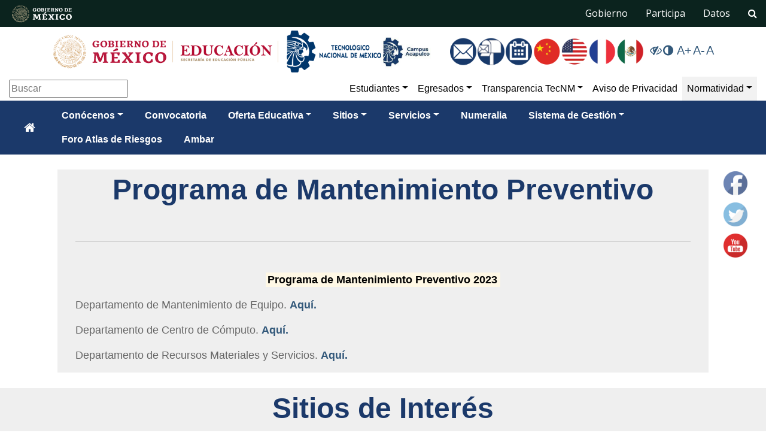

--- FILE ---
content_type: text/html; charset=UTF-8
request_url: https://acapulco.tecnm.mx/programa-de-mantenimiento-preventivo/
body_size: 11375
content:
<!DOCTYPE html>
<html style="font-family: Roboto, sans-serif;" lang="es-MX">

<head>
    <meta charset="utf-8">
    <meta name="viewport" content="width=device-width, initial-scale=1.0, shrink-to-fit=no">

    <meta name="theme2" content="ita">
    <meta name="theme" content="Instituto Tecnologico de Acapulco">
    <meta property="og:type" content="website">
    <meta name="twitter:image" content="wp-content/uploads/2025/05/logo_tecnm_aca.png">
    <meta name="twitter:card" content="summary">
    <meta name="twitter:title" content="TecNM Campus Acapulco">
    <meta property="og:title" content="TecNM Campus Acapulco">
    <meta name="description" content="Educación Tecnológica con Compromiso Social">
    <meta property="og:description" content="Educación Tecnológica con Compromiso Social">
    <meta name="twitter:description" content="Educación Tecnológica con Compromiso Social">
    <meta property="og:image" content="/wp-content/uploads/2025/05/logo_tecnm_aca.png">
<title>Programa de Mantenimiento Preventivo &#8211; TecNM | Campus Acapulco</title>
<link rel='dns-prefetch' href='//www.googletagmanager.com' />
<link rel='dns-prefetch' href='//fonts.googleapis.com' />
<link rel='dns-prefetch' href='//s.w.org' />
		<script type="text/javascript">
			window._wpemojiSettings = {"baseUrl":"https:\/\/s.w.org\/images\/core\/emoji\/12.0.0-1\/72x72\/","ext":".png","svgUrl":"https:\/\/s.w.org\/images\/core\/emoji\/12.0.0-1\/svg\/","svgExt":".svg","source":{"concatemoji":"https:\/\/acapulco.tecnm.mx\/wp-includes\/js\/wp-emoji-release.min.js?ver=5.4.18"}};
			/*! This file is auto-generated */
			!function(e,a,t){var n,r,o,i=a.createElement("canvas"),p=i.getContext&&i.getContext("2d");function s(e,t){var a=String.fromCharCode;p.clearRect(0,0,i.width,i.height),p.fillText(a.apply(this,e),0,0);e=i.toDataURL();return p.clearRect(0,0,i.width,i.height),p.fillText(a.apply(this,t),0,0),e===i.toDataURL()}function c(e){var t=a.createElement("script");t.src=e,t.defer=t.type="text/javascript",a.getElementsByTagName("head")[0].appendChild(t)}for(o=Array("flag","emoji"),t.supports={everything:!0,everythingExceptFlag:!0},r=0;r<o.length;r++)t.supports[o[r]]=function(e){if(!p||!p.fillText)return!1;switch(p.textBaseline="top",p.font="600 32px Arial",e){case"flag":return s([127987,65039,8205,9895,65039],[127987,65039,8203,9895,65039])?!1:!s([55356,56826,55356,56819],[55356,56826,8203,55356,56819])&&!s([55356,57332,56128,56423,56128,56418,56128,56421,56128,56430,56128,56423,56128,56447],[55356,57332,8203,56128,56423,8203,56128,56418,8203,56128,56421,8203,56128,56430,8203,56128,56423,8203,56128,56447]);case"emoji":return!s([55357,56424,55356,57342,8205,55358,56605,8205,55357,56424,55356,57340],[55357,56424,55356,57342,8203,55358,56605,8203,55357,56424,55356,57340])}return!1}(o[r]),t.supports.everything=t.supports.everything&&t.supports[o[r]],"flag"!==o[r]&&(t.supports.everythingExceptFlag=t.supports.everythingExceptFlag&&t.supports[o[r]]);t.supports.everythingExceptFlag=t.supports.everythingExceptFlag&&!t.supports.flag,t.DOMReady=!1,t.readyCallback=function(){t.DOMReady=!0},t.supports.everything||(n=function(){t.readyCallback()},a.addEventListener?(a.addEventListener("DOMContentLoaded",n,!1),e.addEventListener("load",n,!1)):(e.attachEvent("onload",n),a.attachEvent("onreadystatechange",function(){"complete"===a.readyState&&t.readyCallback()})),(n=t.source||{}).concatemoji?c(n.concatemoji):n.wpemoji&&n.twemoji&&(c(n.twemoji),c(n.wpemoji)))}(window,document,window._wpemojiSettings);
		</script>
		<style type="text/css">
img.wp-smiley,
img.emoji {
	display: inline !important;
	border: none !important;
	box-shadow: none !important;
	height: 1em !important;
	width: 1em !important;
	margin: 0 .07em !important;
	vertical-align: -0.1em !important;
	background: none !important;
	padding: 0 !important;
}
</style>
	<link rel='stylesheet' id='wp-block-library-css'  href='https://acapulco.tecnm.mx/wp-includes/css/dist/block-library/style.min.css?ver=5.4.18' type='text/css' media='all' />
<link rel='stylesheet' id='coblocks-frontend-css'  href='https://acapulco.tecnm.mx/wp-content/plugins/coblocks/dist/coblocks-style.css?ver=44a97fda870eaff858ab772da73cd9dc' type='text/css' media='all' />
<link rel='stylesheet' id='dashicons-css'  href='https://acapulco.tecnm.mx/wp-includes/css/dashicons.min.css?ver=5.4.18' type='text/css' media='all' />
<link rel='stylesheet' id='SFSImainCss-css'  href='https://acapulco.tecnm.mx/wp-content/plugins/ultimate-social-media-icons/css/sfsi-style.css?ver=2.8.1' type='text/css' media='all' />
<link rel='stylesheet' id='style-css'  href='https://acapulco.tecnm.mx/wp-content/themes/TecNMCampus/style.css?ver=5.4.18' type='text/css' media='all' />
<link rel='stylesheet' id='bootstrap-css'  href='https://acapulco.tecnm.mx/wp-content/themes/TecNMCampus/assets/bootstrap/css/bootstrap.min.css?ver=5.4.18' type='text/css' media='all' />
<link rel='stylesheet' id='compresion_gob-css'  href='https://acapulco.tecnm.mx/wp-content/themes/TecNMCampus/assets/css/estilo-compresion.min.css?ver=5.4.18' type='text/css' media='all' />
<link rel='stylesheet' id='style_css-css'  href='https://acapulco.tecnm.mx/wp-content/themes/TecNMCampus/assets/css/styles.css?ver=5.4.18' type='text/css' media='all' />
<link rel='stylesheet' id='font_awesome-css'  href='https://acapulco.tecnm.mx/wp-content/themes/TecNMCampus/assets/fonts/font-awesome.min.css?ver=5.4.18' type='text/css' media='all' />
<link rel='stylesheet' id='font_icons-css'  href='https://acapulco.tecnm.mx/wp-content/themes/TecNMCampus/assets/fonts/simple-line-icons.min.css?ver=5.4.18' type='text/css' media='all' />
<link rel='stylesheet' id='fonts_google_opensans-css'  href='https://fonts.googleapis.com/css?family=Open+Sans&#038;ver=5.4.18' type='text/css' media='all' />
<link rel='stylesheet' id='slick-css'  href='https://acapulco.tecnm.mx/wp-content/themes/TecNMCampus/assets/css/slick.css?ver=5.4.18' type='text/css' media='all' />
<link rel='stylesheet' id='slick_theme-css'  href='https://acapulco.tecnm.mx/wp-content/themes/TecNMCampus/assets/css/slick-theme.css?ver=5.4.18' type='text/css' media='all' />
<link rel='stylesheet' id='DataTables-css'  href='https://acapulco.tecnm.mx/wp-content/themes/TecNMCampus/assets/DataTables/css/jquery.dataTables.min.css?ver=5.4.18' type='text/css' media='all' />
<link rel='stylesheet' id='DataTables_responsive-css'  href='https://acapulco.tecnm.mx/wp-content/themes/TecNMCampus/assets/DataTables/css/responsive.dataTables.min.css?ver=5.4.18' type='text/css' media='all' />
<script type='text/javascript' src='https://acapulco.tecnm.mx/wp-includes/js/jquery/jquery.js?ver=1.12.4-wp'></script>
<script type='text/javascript' src='https://acapulco.tecnm.mx/wp-includes/js/jquery/jquery-migrate.min.js?ver=1.4.1'></script>
<script type='text/javascript' src='https://www.googletagmanager.com/gtag/js?id=UA-171527362-1' async></script>
<script type='text/javascript'>
window.dataLayer = window.dataLayer || [];function gtag(){dataLayer.push(arguments);}
gtag("js", new Date());
gtag("set", "developer_id.dZTNiMT", true);
gtag("config", "UA-171527362-1", {"anonymize_ip":true});
</script>
<link rel='https://api.w.org/' href='https://acapulco.tecnm.mx/wp-json/' />
<link rel="EditURI" type="application/rsd+xml" title="RSD" href="https://acapulco.tecnm.mx/xmlrpc.php?rsd" />
<link rel="wlwmanifest" type="application/wlwmanifest+xml" href="https://acapulco.tecnm.mx/wp-includes/wlwmanifest.xml" /> 
<meta name="generator" content="WordPress 5.4.18" />
<link rel="canonical" href="https://acapulco.tecnm.mx/programa-de-mantenimiento-preventivo/" />
<link rel='shortlink' href='https://acapulco.tecnm.mx/?p=16136' />
<link rel="alternate" type="application/json+oembed" href="https://acapulco.tecnm.mx/wp-json/oembed/1.0/embed?url=https%3A%2F%2Facapulco.tecnm.mx%2Fprograma-de-mantenimiento-preventivo%2F" />
<link rel="alternate" type="text/xml+oembed" href="https://acapulco.tecnm.mx/wp-json/oembed/1.0/embed?url=https%3A%2F%2Facapulco.tecnm.mx%2Fprograma-de-mantenimiento-preventivo%2F&#038;format=xml" />
<meta name="generator" content="Site Kit by Google 1.25.0" /><meta name="follow.[base64]" content="NbEvXWjYYTxJCfCU9RT2"/><style type="text/css">.blue-message {
background: none repeat scroll 0 0 #3399ff;
    color: #ffffff;
    text-shadow: none;
    font-size: 14px;
    line-height: 24px;
    padding: 10px;
} 
.green-message {
background: none repeat scroll 0 0 #8cc14c;
    color: #ffffff;
    text-shadow: none;
    font-size: 14px;
    line-height: 24px;
    padding: 10px;
} 
.orange-message {
background: none repeat scroll 0 0 #faa732;
    color: #ffffff;
    text-shadow: none;
    font-size: 14px;
    line-height: 24px;
    padding: 10px;
} 
.red-message {
background: none repeat scroll 0 0 #da4d31;
    color: #ffffff;
    text-shadow: none;
    font-size: 14px;
    line-height: 24px;
    padding: 10px;
} 
.grey-message {
background: none repeat scroll 0 0 #53555c;
    color: #ffffff;
    text-shadow: none;
    font-size: 14px;
    line-height: 24px;
    padding: 10px;
} 
.left-block {
background: none repeat scroll 0 0px, radial-gradient(ellipse at center center, #ffffff 0%, #f2f2f2 100%) repeat scroll 0 0 rgba(0, 0, 0, 0);
    color: #8b8e97;
    padding: 10px;
    margin: 10px;
    float: left;
} 
.right-block {
background: none repeat scroll 0 0px, radial-gradient(ellipse at center center, #ffffff 0%, #f2f2f2 100%) repeat scroll 0 0 rgba(0, 0, 0, 0);
    color: #8b8e97;
    padding: 10px;
    margin: 10px;
    float: right;
} 
.blockquotes {
background: none;
    border-left: 5px solid #f1f1f1;
    color: #8B8E97;
    font-size: 14px;
    font-style: italic;
    line-height: 22px;
    padding-left: 15px;
    padding: 10px;
    width: 60%;
    float: left;
} 
</style><link rel="icon" href="https://acapulco.tecnm.mx/wp-content/uploads/2023/01/cropped-cropped-unnamed-32x32.png" sizes="32x32" />
<link rel="icon" href="https://acapulco.tecnm.mx/wp-content/uploads/2023/01/cropped-cropped-unnamed-192x192.png" sizes="192x192" />
<link rel="apple-touch-icon" href="https://acapulco.tecnm.mx/wp-content/uploads/2023/01/cropped-cropped-unnamed-180x180.png" />
<meta name="msapplication-TileImage" content="https://acapulco.tecnm.mx/wp-content/uploads/2023/01/cropped-cropped-unnamed-270x270.png" />

</head>

<body style="font-family: Roboto, sans-serif;" class="page-template-default page page-id-16136 sfsi_actvite_theme_default">
	
	
    <nav class="navbar navbar-light navbar-expand sticky-top" id="barraGobmx">
        <div class="container-fluid"><a class="navbar-brand" target="_blank" href="https://www.gob.mx/" style="width: 20%;"><img class="img-fluid" src="https://framework-gb.cdn.gob.mx/landing/img/logoheader.svg" alt="Página de inicio, Gobierno de México" style="margin-left: 20px;" width="100px" title="El portal único del gobierno"></a>
            <div
                class="text-nowrap d-lg-flex justify-content-lg-end barraGobmx-enlaces" style="width: 80%;"><a href="https://www.gob.mx/gobierno" target="_blank" style="color: #ffffff;" title="Gobierno">Gobierno</a><a href="https://www.participa.gob.mx/" target="_blank" style="color: rgb(255,255,255);" title="Participación Ciudadana">Participa</a>
                <a
                    href="https://datos.gob.mx/" target="_blank" style="color: rgb(255,255,255);" title="Datos Abiertos">Datos</a><a href="https://www.gob.mx/busqueda" target="_blank" style="color: rgb(255,255,255);" title="Buscar"><i class="fa fa-search"></i></a></div>
        </div>
    </nav>
    <!-- Start: header -->
    <div>
        <div class="container">
            <div class="row">
                <div class="col-sm-12 col-md-7 text-left"><a href="https://www.gob.mx/" target="_blank"><img src="/wp-content/themes/TecNMCampus/assets/img/logo-gob.png" width="31%"></a><a href="https://www.gob.mx/sep" target="_blank"><img src="/wp-content/themes/TecNMCampus/assets/img/logo-educacion.png" width="31%"></a><a href="https://www.tecnm.mx/" target="_blank"><img src="/wp-content/themes/TecNMCampus/assets/img/logo-tecnm.png" width="25%"></a><a href="https://acapulco.tecnm.mx/"><img src="/wp-content/uploads/2024/04/logo_tecnm_acapulco.jpg" width="13%"></a>			
				</div>
				<div class="col-sm-20 col-md-5 text-right align-self-center"><a href="https://login.microsoftonline.com/?whr=tecnm.mx" target="_blank"><img src="/wp-content/themes/TecNMCampus/assets/img/icono-correo.png" width="10%" style="margin-right: 2px;"></a><a href="https://forms.office.com/Pages/ResponsePage.aspx?id=GQRsSvXUvEG-SstMgI9Vbl0yfzEne0FHn_aKBwqEu8VURURMVUJTUk5OWTdMWEpDNExONzVSMEU1Ni4u" target="_blank"><img src="https://acapulco.tecnm.mx/wp-content/uploads/buzon/buzon-icono.png" width="10%" style="margin-right: 2px;"></a><a href="https://acapulco.tecnm.mx/wp-content/uploads/2025/07/CALENDARIO_ESCOLAR_2025-2026.pdf" target="_blank"><img src="/wp-content/themes/TecNMCampus/assets/img/icono-calendario.png" width="10%" style="margin-right: 2px;"></a><a href="?idioma=chino#googtrans(es|zh-CN)" target="_self"><img src="/wp-content/themes/TecNMCampus/assets/img/icono-china.png" width="10%" style="margin-right: 2px;"></a><a href="?idioma=ingles#googtrans(es|en)" target="_self"><img src="/wp-content/themes/TecNMCampus/assets/img/icono-usa.png" width="10%" style="margin-right: 2px;"></a><a href="?idioma=frances#googtrans(es|fr)" target="_self"><img src="/wp-content/themes/TecNMCampus/assets/img/icono-francia.png" width="10%" style="margin-right: 2px;"></a><a href="?idioma=espanol#googtrans(es|mx)" target="_self"><img src="/wp-content/themes/TecNMCampus/assets/img/icono-mexico.png" width="10%" style="margin-right: 2px;"></a>
                    <i class="fa fa-eye-slash" style="font-size: 20px;margin-right: 2px;margin-left: 5px; color:#32587a;" title='Accesibilidad'></i><a href="#" data-accessibility="contrast" class='contraste'><i class="fa fa-adjust" style="font-size: 20px;margin-right: 2px;"></i></a>
                        <a href="#" style="font-size: 20px;margin-right: 2px;" data-accessibility="font" class='aumentaLetra'>A+</a><a href="#" style="font-size: 20px;margin-right: 2px;" data-accessibility="font" class='reduceLetra'>A-</a><a href="#" style="font-size: 20px;margin-right: 2px;" class='resetLetra'>A</a></div>								
                </div>
			 <!-- prueba accesibilidad -->	
			
    </div>
		
    </div>
    <!-- End: header -->

    <!-- Start: Menu 01 -->
    <nav class="navbar navbar-light navbar-expand-md">
        <div class="container-fluid">
        <form role="search" method="get" id="searchform" class="searchform" action="/">
            <div>
                <input type="text" value="" name="s" id="s" placeholder="Buscar" autocomplete="off" >
            </div>
        </form>
			<button data-toggle="collapse" class="navbar-toggler" data-target="#navcol-1">
            <span class="sr-only">Toggle navigation</span><span class="navbar-toggler-icon"></span></button>
            
            <!-- <div class="collapse navbar-collapse d-lg-flex justify-content-lg-end"
                id="navcol-1">
                <ul class="nav navbar-nav">
                    <li class="nav-item dropdown"><a class="dropdown-toggle nav-link" data-toggle="dropdown" aria-expanded="false" href="#" style="color: #000000;">Alumnos</a>
                        <div class="dropdown-menu" role="menu"><a class="dropdown-item" role="presentation" href="#">First Item</a><a class="dropdown-item" role="presentation" href="#">Second Item</a><a class="dropdown-item" role="presentation" href="#">Third Item</a></div>
                    </li>
                    <li class="nav-item dropdown"><a class="dropdown-toggle nav-link" data-toggle="dropdown" aria-expanded="false" href="#" style="color: #000000;">Académicos</a>
                        <div class="dropdown-menu" role="menu"><a class="dropdown-item" role="presentation" href="#">First Item</a><a class="dropdown-item" role="presentation" href="#">Second Item</a><a class="dropdown-item" role="presentation" href="#">Third Item</a></div>
                    </li>
                    <li class="nav-item dropdown"><a class="dropdown-toggle nav-link" data-toggle="dropdown" aria-expanded="false" href="#" style="color: #000000;">Egresados</a>
                        <div class="dropdown-menu" role="menu"><a class="dropdown-item" role="presentation" href="#">First Item</a><a class="dropdown-item" role="presentation" href="#">Second Item</a><a class="dropdown-item" role="presentation" href="#">Third Item</a></div>
                    </li>
                    <li class="nav-item dropdown"><a class="dropdown-toggle nav-link" data-toggle="dropdown" aria-expanded="false" href="#" style="color: #000000;">Personal de apoyo</a>
                        <div class="dropdown-menu" role="menu"><a class="dropdown-item" role="presentation" href="#">First Item</a><a class="dropdown-item" role="presentation" href="#">Second Item</a><a class="dropdown-item" role="presentation" href="#">Third Item</a></div>
                    </li>
                    <li class="nav-item dropdown"><a class="dropdown-toggle nav-link" data-toggle="dropdown" aria-expanded="false" href="#" style="color: #000000;">Estadística</a>
                        <div class="dropdown-menu" role="menu"><a class="dropdown-item" role="presentation" href="#">First Item</a><a class="dropdown-item" role="presentation" href="#">Second Item</a><a class="dropdown-item" role="presentation" href="#">Third Item</a></div>
                    </li>
                    <li class="nav-item dropdown"><a class="dropdown-toggle nav-link" data-toggle="dropdown" aria-expanded="false" href="#" style="color: #000000;">Transparencia TecNM</a>
                        <div class="dropdown-menu" role="menu"><a class="dropdown-item" role="presentation" href="#">First Item</a><a class="dropdown-item" role="presentation" href="#">Second Item</a><a class="dropdown-item" role="presentation" href="#">Third Item</a></div>
                    </li>
                </ul>
            </div> -->

                    <div id="navcol-1" class="collapse navbar-collapse d-lg-flex justify-content-lg-end"><ul id="menu-menu-principal" class="nav navbar-nav navbar01_osvp"><li itemscope="itemscope" itemtype="https://www.schema.org/SiteNavigationElement" id="menu-item-41" class="menu-item menu-item-type-custom menu-item-object-custom menu-item-has-children dropdown menu-item-41 nav-item"><a title="Estudiantes" href="#" data-toggle="dropdown" aria-haspopup="true" aria-expanded="false" class="dropdown-toggle nav-link" id="menu-item-dropdown-41">Estudiantes</a>
<ul class="dropdown-menu" aria-labelledby="menu-item-dropdown-41" role="menu">
	<li itemscope="itemscope" itemtype="https://www.schema.org/SiteNavigationElement" id="menu-item-12246" class="menu-item menu-item-type-custom menu-item-object-custom menu-item-12246 nav-item"><a title="Sistema Ambar" href="https://acapulco.ambar.tecnm.mx/" class="dropdown-item">Sistema Ambar</a></li>
	<li itemscope="itemscope" itemtype="https://www.schema.org/SiteNavigationElement" id="menu-item-11637" class="menu-item menu-item-type-post_type menu-item-object-page menu-item-11637 nav-item"><a title="Actividades Complementarias" href="https://acapulco.tecnm.mx/actividades-complementarias/" class="dropdown-item">Actividades Complementarias</a></li>
	<li itemscope="itemscope" itemtype="https://www.schema.org/SiteNavigationElement" id="menu-item-11639" class="menu-item menu-item-type-post_type menu-item-object-page menu-item-11639 nav-item"><a title="Servicio Social" href="https://acapulco.tecnm.mx/servicio-social/" class="dropdown-item">Servicio Social</a></li>
	<li itemscope="itemscope" itemtype="https://www.schema.org/SiteNavigationElement" id="menu-item-14830" class="menu-item menu-item-type-post_type menu-item-object-page menu-item-14830 nav-item"><a title="Inglés" href="https://acapulco.tecnm.mx/ingles/" class="dropdown-item">Inglés</a></li>
	<li itemscope="itemscope" itemtype="https://www.schema.org/SiteNavigationElement" id="menu-item-11640" class="menu-item menu-item-type-post_type menu-item-object-page menu-item-11640 nav-item"><a title="Residencias Profesionales" href="https://acapulco.tecnm.mx/residencias-profesionales/" class="dropdown-item">Residencias Profesionales</a></li>
	<li itemscope="itemscope" itemtype="https://www.schema.org/SiteNavigationElement" id="menu-item-11642" class="menu-item menu-item-type-post_type menu-item-object-page menu-item-11642 nav-item"><a title="Titulación" href="https://acapulco.tecnm.mx/titulacion/" class="dropdown-item">Titulación</a></li>
	<li itemscope="itemscope" itemtype="https://www.schema.org/SiteNavigationElement" id="menu-item-11643" class="menu-item menu-item-type-post_type menu-item-object-page menu-item-11643 nav-item"><a title="Trámites" href="https://acapulco.tecnm.mx/tramites/" class="dropdown-item">Trámites</a></li>
	<li itemscope="itemscope" itemtype="https://www.schema.org/SiteNavigationElement" id="menu-item-13808" class="menu-item menu-item-type-post_type menu-item-object-page menu-item-13808 nav-item"><a title="Tutorías" href="https://acapulco.tecnm.mx/tutorias/" class="dropdown-item">Tutorías</a></li>
</ul>
</li>
<li itemscope="itemscope" itemtype="https://www.schema.org/SiteNavigationElement" id="menu-item-43" class="menu-item menu-item-type-custom menu-item-object-custom menu-item-has-children dropdown menu-item-43 nav-item"><a title="Egresados" href="#" data-toggle="dropdown" aria-haspopup="true" aria-expanded="false" class="dropdown-toggle nav-link" id="menu-item-dropdown-43">Egresados</a>
<ul class="dropdown-menu" aria-labelledby="menu-item-dropdown-43" role="menu">
	<li itemscope="itemscope" itemtype="https://www.schema.org/SiteNavigationElement" id="menu-item-11645" class="menu-item menu-item-type-post_type menu-item-object-page menu-item-11645 nav-item"><a title="Bolsa de Trabajo" href="https://acapulco.tecnm.mx/bolsa-de-trabajo/" class="dropdown-item">Bolsa de Trabajo</a></li>
	<li itemscope="itemscope" itemtype="https://www.schema.org/SiteNavigationElement" id="menu-item-11764" class="menu-item menu-item-type-custom menu-item-object-custom menu-item-11764 nav-item"><a title="Gestión Tecnológica y Vinculación" href="https://vinculacion.acapulco.tecnm.mx/" class="dropdown-item">Gestión Tecnológica y Vinculación</a></li>
</ul>
</li>
<li itemscope="itemscope" itemtype="https://www.schema.org/SiteNavigationElement" id="menu-item-46" class="menu-item menu-item-type-custom menu-item-object-custom menu-item-has-children dropdown menu-item-46 nav-item"><a title="Transparencia TecNM" href="#" data-toggle="dropdown" aria-haspopup="true" aria-expanded="false" class="dropdown-toggle nav-link" id="menu-item-dropdown-46">Transparencia TecNM</a>
<ul class="dropdown-menu" aria-labelledby="menu-item-dropdown-46" role="menu">
	<li itemscope="itemscope" itemtype="https://www.schema.org/SiteNavigationElement" id="menu-item-11673" class="menu-item menu-item-type-post_type menu-item-object-page menu-item-11673 nav-item"><a title="Obras que realiza IGIFE" href="https://acapulco.tecnm.mx/obras-igife/" class="dropdown-item">Obras que realiza IGIFE</a></li>
	<li itemscope="itemscope" itemtype="https://www.schema.org/SiteNavigationElement" id="menu-item-11676" class="menu-item menu-item-type-post_type menu-item-object-page menu-item-11676 nav-item"><a title="Rendición de Cuentas" href="https://acapulco.tecnm.mx/rendicion-de-cuentas/" class="dropdown-item">Rendición de Cuentas</a></li>
</ul>
</li>
<li itemscope="itemscope" itemtype="https://www.schema.org/SiteNavigationElement" id="menu-item-42" class="menu-item menu-item-type-custom menu-item-object-custom menu-item-42 nav-item"><a title="Aviso de Privacidad" href="https://acapulco.tecnm.mx/wp-content/uploads/2025/07/OFICIO-662-AvisoDePrivacidad.pdf" class="nav-link">Aviso de Privacidad</a></li>
<li itemscope="itemscope" itemtype="https://www.schema.org/SiteNavigationElement" id="menu-item-11646" class="menu-item menu-item-type-custom menu-item-object-custom current-menu-ancestor current-menu-parent menu-item-has-children dropdown active menu-item-11646 nav-item"><a title="Normatividad" href="#" data-toggle="dropdown" aria-haspopup="true" aria-expanded="false" class="dropdown-toggle nav-link" id="menu-item-dropdown-11646">Normatividad</a>
<ul class="dropdown-menu" aria-labelledby="menu-item-dropdown-11646" role="menu">
	<li itemscope="itemscope" itemtype="https://www.schema.org/SiteNavigationElement" id="menu-item-11665" class="menu-item menu-item-type-post_type menu-item-object-page menu-item-11665 nav-item"><a title="Modelo de Equidad de Genero" href="https://acapulco.tecnm.mx/modelo-de-equidad-de-genero/" class="dropdown-item">Modelo de Equidad de Genero</a></li>
	<li itemscope="itemscope" itemtype="https://www.schema.org/SiteNavigationElement" id="menu-item-11647" class="menu-item menu-item-type-post_type menu-item-object-page menu-item-11647 nav-item"><a title="Académica" href="https://acapulco.tecnm.mx/laacademica/" class="dropdown-item">Académica</a></li>
	<li itemscope="itemscope" itemtype="https://www.schema.org/SiteNavigationElement" id="menu-item-11648" class="menu-item menu-item-type-post_type menu-item-object-page menu-item-11648 nav-item"><a title="Planeación" href="https://acapulco.tecnm.mx/planeacion/" class="dropdown-item">Planeación</a></li>
	<li itemscope="itemscope" itemtype="https://www.schema.org/SiteNavigationElement" id="menu-item-11666" class="menu-item menu-item-type-post_type menu-item-object-page menu-item-11666 nav-item"><a title="Documentos Rectores de Planeación" href="https://acapulco.tecnm.mx/documentos-rectores-de-planeacion/" class="dropdown-item">Documentos Rectores de Planeación</a></li>
	<li itemscope="itemscope" itemtype="https://www.schema.org/SiteNavigationElement" id="menu-item-12461" class="menu-item menu-item-type-post_type menu-item-object-page menu-item-12461 nav-item"><a title="Programa de Desarrollo Institucional" href="https://acapulco.tecnm.mx/programa-de-desarrollo-institucional/" class="dropdown-item">Programa de Desarrollo Institucional</a></li>
	<li itemscope="itemscope" itemtype="https://www.schema.org/SiteNavigationElement" id="menu-item-16138" class="menu-item menu-item-type-custom menu-item-object-custom current-menu-item active menu-item-16138 nav-item"><a title="Programa de Mantenimiento Preventivo" href="https://acapulco.tecnm.mx/programa-de-mantenimiento-preventivo/" class="dropdown-item" aria-current="page">Programa de Mantenimiento Preventivo</a></li>
</ul>
</li>
</ul></div>
        </div>
    </nav>
    <!-- End: Menu 01 -->
    

    <!-- Start: Menu 02 -->
    <nav class="navbar navbar-dark navbar-expand-md" style="background-color: #1b396a;padding-top: 5px;padding-bottom: 5px;padding-left: 25px;">
        <div class="container-fluid"><a class="navbar-brand" href="https://acapulco.tecnm.mx/" style="padding-right: 20px;"><i class="fa fa-home"></i></a><button data-toggle="collapse" class="navbar-toggler" data-target="#navcol-2"><span class="sr-only">Toggle navigation</span><span class="navbar-toggler-icon"></span></button>
            
            <!-- <div class="collapse navbar-collapse" id="navcol-2">
                <ul class="nav navbar-nav">
                    <li class="nav-item dropdown" style="padding-right: 20px;"><a class="dropdown-toggle nav-link" data-toggle="dropdown" aria-expanded="false" href="#" style="color: #ffffff;"><strong>Conócenos</strong></a>
                        <div class="dropdown-menu" role="menu"><a class="dropdown-item" role="presentation" href="/pagina-ejemplo/">First Item</a><a class="dropdown-item" role="presentation" href="#">Second Item</a><a class="dropdown-item" role="presentation" href="#">Third Item</a></div>
                    </li>
                    <li class="nav-item dropdown" style="padding-right: 20px;"><a class="dropdown-toggle nav-link" data-toggle="dropdown" aria-expanded="false" href="#" style="color: #ffffff;">Admisión</a>
                        <div class="dropdown-menu" role="menu"><a class="dropdown-item" role="presentation" href="#">First Item</a><a class="dropdown-item" role="presentation" href="#">Second Item</a><a class="dropdown-item" role="presentation" href="#">Third Item</a></div>
                    </li>
                    <li class="nav-item dropdown" style="padding-right: 20px;"><a class="dropdown-toggle nav-link" data-toggle="dropdown" aria-expanded="false" href="#" style="color: #ffffff;">Oferta Educativa</a>
                        <div class="dropdown-menu" role="menu"><a class="dropdown-item" role="presentation" href="#">First Item</a><a class="dropdown-item" role="presentation" href="#">Second Item</a><a class="dropdown-item" role="presentation" href="#">Third Item</a></div>
                    </li>
                    <li class="nav-item dropdown" style="padding-right: 20px;"><a class="dropdown-toggle nav-link" data-toggle="dropdown" aria-expanded="false" href="#" style="color: #ffffff;">Investigación</a>
                        <div class="dropdown-menu" role="menu"><a class="dropdown-item" role="presentation" href="#">First Item</a><a class="dropdown-item" role="presentation" href="#">Second Item</a><a class="dropdown-item" role="presentation" href="#">Third Item</a></div>
                    </li>
                    <li class="nav-item dropdown" style="padding-right: 20px;"><a class="dropdown-toggle nav-link" data-toggle="dropdown" aria-expanded="false" href="#" style="color: #ffffff;">Vinculación</a>
                        <div class="dropdown-menu" role="menu"><a class="dropdown-item" role="presentation" href="#">First Item</a><a class="dropdown-item" role="presentation" href="#">Second Item</a><a class="dropdown-item" role="presentation" href="#">Third Item</a></div>
                    </li>
                    <li class="nav-item dropdown" style="padding-right: 20px;"><a class="dropdown-toggle nav-link" data-toggle="dropdown" aria-expanded="false" href="#" style="color: #ffffff;">Eventos y Reconocimientos</a>
                        <div class="dropdown-menu" role="menu"><a class="dropdown-item" role="presentation" href="#">First Item</a><a class="dropdown-item" role="presentation" href="#">Second Item</a><a class="dropdown-item" role="presentation" href="#">Third Item</a></div>
                    </li>
                </ul> -->
                        <!-- Un tipo de busqueda -->
                        <!-- <form role="search" method="get" id="searchform" class="searchform" action="https://acapulco.tecnm.mx/">
				<div>
					<label class="screen-reader-text" for="s">Buscar:</label>
					<input type="text" value="" name="s" id="s" />
					<input type="submit" id="searchsubmit" value="Buscar" />
				</div>
			</form> -->
            <!-- </div> -->

                    <div id="navcol-2" class="collapse navbar-collapse"><ul id="menu-menu-secundario" class="nav navbar-nav navbar02_osvp"><li itemscope="itemscope" itemtype="https://www.schema.org/SiteNavigationElement" id="menu-item-51" class="menu-item menu-item-type-custom menu-item-object-custom menu-item-has-children dropdown menu-item-51 nav-item"><a title="Conócenos" href="#" data-toggle="dropdown" aria-haspopup="true" aria-expanded="false" class="dropdown-toggle nav-link" id="menu-item-dropdown-51">Conócenos</a>
<ul class="dropdown-menu" aria-labelledby="menu-item-dropdown-51" role="menu">
	<li itemscope="itemscope" itemtype="https://www.schema.org/SiteNavigationElement" id="menu-item-11606" class="menu-item menu-item-type-post_type menu-item-object-page menu-item-11606 nav-item"><a title="Mensaje del Director" href="https://acapulco.tecnm.mx/mensaje-del-director/" class="dropdown-item">Mensaje del Director</a></li>
	<li itemscope="itemscope" itemtype="https://www.schema.org/SiteNavigationElement" id="menu-item-11607" class="menu-item menu-item-type-post_type menu-item-object-page menu-item-11607 nav-item"><a title="Misión y Visión" href="https://acapulco.tecnm.mx/mision-vision/" class="dropdown-item">Misión y Visión</a></li>
	<li itemscope="itemscope" itemtype="https://www.schema.org/SiteNavigationElement" id="menu-item-11608" class="menu-item menu-item-type-post_type menu-item-object-page menu-item-11608 nav-item"><a title="Plano" href="https://acapulco.tecnm.mx/plano/" class="dropdown-item">Plano</a></li>
	<li itemscope="itemscope" itemtype="https://www.schema.org/SiteNavigationElement" id="menu-item-11609" class="menu-item menu-item-type-post_type menu-item-object-page menu-item-11609 nav-item"><a title="Historia" href="https://acapulco.tecnm.mx/historia/" class="dropdown-item">Historia</a></li>
	<li itemscope="itemscope" itemtype="https://www.schema.org/SiteNavigationElement" id="menu-item-11610" class="menu-item menu-item-type-post_type menu-item-object-page menu-item-11610 nav-item"><a title="Identidad Gráfica" href="https://acapulco.tecnm.mx/identidad-grafica/" class="dropdown-item">Identidad Gráfica</a></li>
	<li itemscope="itemscope" itemtype="https://www.schema.org/SiteNavigationElement" id="menu-item-11611" class="menu-item menu-item-type-post_type menu-item-object-page menu-item-11611 nav-item"><a title="Organigrama" href="https://acapulco.tecnm.mx/organigrama/" class="dropdown-item">Organigrama</a></li>
	<li itemscope="itemscope" itemtype="https://www.schema.org/SiteNavigationElement" id="menu-item-11612" class="menu-item menu-item-type-post_type menu-item-object-page menu-item-11612 nav-item"><a title="Directorio" href="https://acapulco.tecnm.mx/directorio/" class="dropdown-item">Directorio</a></li>
	<li itemscope="itemscope" itemtype="https://www.schema.org/SiteNavigationElement" id="menu-item-11613" class="menu-item menu-item-type-post_type menu-item-object-page menu-item-11613 nav-item"><a title="Ubicación" href="https://acapulco.tecnm.mx/ubicacion/" class="dropdown-item">Ubicación</a></li>
	<li itemscope="itemscope" itemtype="https://www.schema.org/SiteNavigationElement" id="menu-item-13058" class="menu-item menu-item-type-post_type menu-item-object-page menu-item-13058 nav-item"><a title="Normateca" href="https://acapulco.tecnm.mx/normateca/" class="dropdown-item">Normateca</a></li>
	<li itemscope="itemscope" itemtype="https://www.schema.org/SiteNavigationElement" id="menu-item-13359" class="menu-item menu-item-type-post_type menu-item-object-page menu-item-13359 nav-item"><a title="Consejo de Vinculación" href="https://acapulco.tecnm.mx/consejo-de-vinculacion/" class="dropdown-item">Consejo de Vinculación</a></li>
</ul>
</li>
<li itemscope="itemscope" itemtype="https://www.schema.org/SiteNavigationElement" id="menu-item-52" class="menu-item menu-item-type-custom menu-item-object-custom menu-item-52 nav-item"><a title="Convocatoria" href="https://acapulco.tecnm.mx/convocatoria/" class="nav-link">Convocatoria</a></li>
<li itemscope="itemscope" itemtype="https://www.schema.org/SiteNavigationElement" id="menu-item-53" class="menu-item menu-item-type-custom menu-item-object-custom menu-item-has-children dropdown menu-item-53 nav-item"><a title="Oferta Educativa" href="#" data-toggle="dropdown" aria-haspopup="true" aria-expanded="false" class="dropdown-toggle nav-link" id="menu-item-dropdown-53">Oferta Educativa</a>
<ul class="dropdown-menu" aria-labelledby="menu-item-dropdown-53" role="menu">
	<li itemscope="itemscope" itemtype="https://www.schema.org/SiteNavigationElement" id="menu-item-11620" class="menu-item menu-item-type-post_type menu-item-object-page menu-item-11620 nav-item"><a title="Arquitectura" href="https://acapulco.tecnm.mx/arquitectura/" class="dropdown-item">Arquitectura</a></li>
	<li itemscope="itemscope" itemtype="https://www.schema.org/SiteNavigationElement" id="menu-item-11626" class="menu-item menu-item-type-post_type menu-item-object-page menu-item-11626 nav-item"><a title="Contador Público" href="https://acapulco.tecnm.mx/contador-publico/" class="dropdown-item">Contador Público</a></li>
	<li itemscope="itemscope" itemtype="https://www.schema.org/SiteNavigationElement" id="menu-item-11623" class="menu-item menu-item-type-post_type menu-item-object-page menu-item-11623 nav-item"><a title="Ingeniería Bioquímica" href="https://acapulco.tecnm.mx/ingenieria-bioquimica/" class="dropdown-item">Ingeniería Bioquímica</a></li>
	<li itemscope="itemscope" itemtype="https://www.schema.org/SiteNavigationElement" id="menu-item-11622" class="menu-item menu-item-type-post_type menu-item-object-page menu-item-11622 nav-item"><a title="Ingeniería Electromecánica" href="https://acapulco.tecnm.mx/ingenieria-electromecanica/" class="dropdown-item">Ingeniería Electromecánica</a></li>
	<li itemscope="itemscope" itemtype="https://www.schema.org/SiteNavigationElement" id="menu-item-19776" class="menu-item menu-item-type-post_type menu-item-object-page menu-item-19776 nav-item"><a title="Ingeniería en Ciencia de Datos" href="https://acapulco.tecnm.mx/ingenieria-en-ciencia-de-datos/" class="dropdown-item">Ingeniería en Ciencia de Datos</a></li>
	<li itemscope="itemscope" itemtype="https://www.schema.org/SiteNavigationElement" id="menu-item-11624" class="menu-item menu-item-type-post_type menu-item-object-page menu-item-11624 nav-item"><a title="Ingeniería en Gestión Empresarial" href="https://acapulco.tecnm.mx/ingenieria-en-gestion-empresarial/" class="dropdown-item">Ingeniería en Gestión Empresarial</a></li>
	<li itemscope="itemscope" itemtype="https://www.schema.org/SiteNavigationElement" id="menu-item-11621" class="menu-item menu-item-type-post_type menu-item-object-page menu-item-11621 nav-item"><a title="Ingeniería en Sistemas Computacionales" href="https://acapulco.tecnm.mx/ingenieria-en-sistemas-computacionales/" class="dropdown-item">Ingeniería en Sistemas Computacionales</a></li>
	<li itemscope="itemscope" itemtype="https://www.schema.org/SiteNavigationElement" id="menu-item-11625" class="menu-item menu-item-type-post_type menu-item-object-page menu-item-11625 nav-item"><a title="Licenciatura en Administración" href="https://acapulco.tecnm.mx/licenciatura-en-administracion/" class="dropdown-item">Licenciatura en Administración</a></li>
	<li itemscope="itemscope" itemtype="https://www.schema.org/SiteNavigationElement" id="menu-item-11619" class="menu-item menu-item-type-post_type menu-item-object-page menu-item-11619 nav-item"><a title="Posgrado" href="https://acapulco.tecnm.mx/posgrado/" class="dropdown-item">Posgrado</a></li>
	<li itemscope="itemscope" itemtype="https://www.schema.org/SiteNavigationElement" id="menu-item-14256" class="menu-item menu-item-type-post_type menu-item-object-page menu-item-14256 nav-item"><a title="Coordinación de Lenguas Extranjeras y Maternas" href="https://acapulco.tecnm.mx/ingles/" class="dropdown-item">Coordinación de Lenguas Extranjeras y Maternas</a></li>
	<li itemscope="itemscope" itemtype="https://www.schema.org/SiteNavigationElement" id="menu-item-12763" class="menu-item menu-item-type-custom menu-item-object-custom menu-item-12763 nav-item"><a title="Calendario Académico" href="https://acapulco.tecnm.mx/wp-content/uploads/2025/07/CALENDARIO_ESCOLAR_2025-2026.pdf" class="dropdown-item">Calendario Académico</a></li>
	<li itemscope="itemscope" itemtype="https://www.schema.org/SiteNavigationElement" id="menu-item-17401" class="menu-item menu-item-type-custom menu-item-object-custom menu-item-17401 nav-item"><a title="Micrositio TecNM" href="https://ofertaacademica.tecnm.mx/index.php" class="dropdown-item">Micrositio TecNM</a></li>
</ul>
</li>
<li itemscope="itemscope" itemtype="https://www.schema.org/SiteNavigationElement" id="menu-item-54" class="menu-item menu-item-type-custom menu-item-object-custom menu-item-has-children dropdown menu-item-54 nav-item"><a title="Sitios" href="#" data-toggle="dropdown" aria-haspopup="true" aria-expanded="false" class="dropdown-toggle nav-link" id="menu-item-dropdown-54">Sitios</a>
<ul class="dropdown-menu" aria-labelledby="menu-item-dropdown-54" role="menu">
	<li itemscope="itemscope" itemtype="https://www.schema.org/SiteNavigationElement" id="menu-item-11630" class="menu-item menu-item-type-custom menu-item-object-custom menu-item-11630 nav-item"><a title="Sistema Ambar" href="https://acapulco.ambar.tecnm.mx/" class="dropdown-item">Sistema Ambar</a></li>
	<li itemscope="itemscope" itemtype="https://www.schema.org/SiteNavigationElement" id="menu-item-11628" class="menu-item menu-item-type-custom menu-item-object-custom menu-item-11628 nav-item"><a title="Gestión Tecnológica y Vinculación" href="https://vinculacion.acapulco.tecnm.mx/" class="dropdown-item">Gestión Tecnológica y Vinculación</a></li>
	<li itemscope="itemscope" itemtype="https://www.schema.org/SiteNavigationElement" id="menu-item-11629" class="menu-item menu-item-type-custom menu-item-object-custom menu-item-11629 nav-item"><a title="Visión Tecnológica Acapulco" href="http://visiontecnologica.acapulco.tecnm.mx/" class="dropdown-item">Visión Tecnológica Acapulco</a></li>
	<li itemscope="itemscope" itemtype="https://www.schema.org/SiteNavigationElement" id="menu-item-11631" class="menu-item menu-item-type-custom menu-item-object-custom menu-item-11631 nav-item"><a title="Capacitación" href="http://capacitacion.it-acapulco.edu.mx/" class="dropdown-item">Capacitación</a></li>
	<li itemscope="itemscope" itemtype="https://www.schema.org/SiteNavigationElement" id="menu-item-11677" class="menu-item menu-item-type-custom menu-item-object-custom menu-item-11677 nav-item"><a title="SISAD" href="https://administracion2.tecnm.mx/index.php" class="dropdown-item">SISAD</a></li>
	<li itemscope="itemscope" itemtype="https://www.schema.org/SiteNavigationElement" id="menu-item-11765" class="menu-item menu-item-type-custom menu-item-object-custom menu-item-11765 nav-item"><a title="Correo Institucional" href="https://www.office.com/" class="dropdown-item">Correo Institucional</a></li>
	<li itemscope="itemscope" itemtype="https://www.schema.org/SiteNavigationElement" id="menu-item-13250" class="menu-item menu-item-type-custom menu-item-object-custom menu-item-13250 nav-item"><a title="Sistema de Control de Folios" href="https://controlfolios.acapulco.tecnm.mx/" class="dropdown-item">Sistema de Control de Folios</a></li>
</ul>
</li>
<li itemscope="itemscope" itemtype="https://www.schema.org/SiteNavigationElement" id="menu-item-11655" class="menu-item menu-item-type-custom menu-item-object-custom menu-item-has-children dropdown menu-item-11655 nav-item"><a title="Servicios" href="#" data-toggle="dropdown" aria-haspopup="true" aria-expanded="false" class="dropdown-toggle nav-link" id="menu-item-dropdown-11655">Servicios</a>
<ul class="dropdown-menu" aria-labelledby="menu-item-dropdown-11655" role="menu">
	<li itemscope="itemscope" itemtype="https://www.schema.org/SiteNavigationElement" id="menu-item-11656" class="menu-item menu-item-type-post_type menu-item-object-page menu-item-11656 nav-item"><a title="Centro de Información" href="https://acapulco.tecnm.mx/centro-de-informacion/" class="dropdown-item">Centro de Información</a></li>
	<li itemscope="itemscope" itemtype="https://www.schema.org/SiteNavigationElement" id="menu-item-11657" class="menu-item menu-item-type-post_type menu-item-object-page menu-item-11657 nav-item"><a title="Centro de Cómputo" href="https://acapulco.tecnm.mx/centro-de-computo/" class="dropdown-item">Centro de Cómputo</a></li>
	<li itemscope="itemscope" itemtype="https://www.schema.org/SiteNavigationElement" id="menu-item-11658" class="menu-item menu-item-type-post_type menu-item-object-page menu-item-11658 nav-item"><a title="Departamento de Servicios Escolares" href="https://acapulco.tecnm.mx/departamento-de-servicios-escolares/" class="dropdown-item">Departamento de Servicios Escolares</a></li>
	<li itemscope="itemscope" itemtype="https://www.schema.org/SiteNavigationElement" id="menu-item-11659" class="menu-item menu-item-type-post_type menu-item-object-page menu-item-11659 nav-item"><a title="Departamento de Gestión Tecnológica y Vinculación" href="https://acapulco.tecnm.mx/departamento-de-gestion-tecnologica-y-vinculacion/" class="dropdown-item">Departamento de Gestión Tecnológica y Vinculación</a></li>
	<li itemscope="itemscope" itemtype="https://www.schema.org/SiteNavigationElement" id="menu-item-11660" class="menu-item menu-item-type-post_type menu-item-object-page menu-item-11660 nav-item"><a title="Departamento de Desarrollo Académico" href="https://acapulco.tecnm.mx/departamento-de-desarrollo-academico/" class="dropdown-item">Departamento de Desarrollo Académico</a></li>
	<li itemscope="itemscope" itemtype="https://www.schema.org/SiteNavigationElement" id="menu-item-11661" class="menu-item menu-item-type-post_type menu-item-object-page menu-item-11661 nav-item"><a title="Departamento de Actividades Extraescolares" href="https://acapulco.tecnm.mx/departamento-de-actividades-extraescolares/" class="dropdown-item">Departamento de Actividades Extraescolares</a></li>
	<li itemscope="itemscope" itemtype="https://www.schema.org/SiteNavigationElement" id="menu-item-13261" class="menu-item menu-item-type-post_type menu-item-object-page menu-item-13261 nav-item"><a title="División de Estudios Profesionales" href="https://acapulco.tecnm.mx/division-de-estudios-profesionales/" class="dropdown-item">División de Estudios Profesionales</a></li>
	<li itemscope="itemscope" itemtype="https://www.schema.org/SiteNavigationElement" id="menu-item-15999" class="menu-item menu-item-type-post_type menu-item-object-page menu-item-15999 nav-item"><a title="Departamento de Recursos Financieros" href="https://acapulco.tecnm.mx/departamento-de-recursos-financieros/" class="dropdown-item">Departamento de Recursos Financieros</a></li>
</ul>
</li>
<li itemscope="itemscope" itemtype="https://www.schema.org/SiteNavigationElement" id="menu-item-14436" class="menu-item menu-item-type-custom menu-item-object-custom menu-item-14436 nav-item"><a title="Numeralia" href="https://acapulco.tecnm.mx/wp-content/uploads/2026/01/Numeralia-Tecnm-ITA-Diciembre-2025.pdf" class="nav-link">Numeralia</a></li>
<li itemscope="itemscope" itemtype="https://www.schema.org/SiteNavigationElement" id="menu-item-15151" class="menu-item menu-item-type-post_type menu-item-object-page menu-item-has-children dropdown menu-item-15151 nav-item"><a title="Sistema de Gestión" href="#" data-toggle="dropdown" aria-haspopup="true" aria-expanded="false" class="dropdown-toggle nav-link" id="menu-item-dropdown-15151">Sistema de Gestión</a>
<ul class="dropdown-menu" aria-labelledby="menu-item-dropdown-15151" role="menu">
	<li itemscope="itemscope" itemtype="https://www.schema.org/SiteNavigationElement" id="menu-item-15855" class="menu-item menu-item-type-post_type menu-item-object-page menu-item-15855 nav-item"><a title="SGI" href="https://acapulco.tecnm.mx/sistema-de-gestion-integrado/" class="dropdown-item">SGI</a></li>
	<li itemscope="itemscope" itemtype="https://www.schema.org/SiteNavigationElement" id="menu-item-15853" class="menu-item menu-item-type-custom menu-item-object-custom menu-item-15853 nav-item"><a title="SGIG" href="https://www.tecnm.mx/?vista=Sistema_Gestion_Igualdad" class="dropdown-item">SGIG</a></li>
</ul>
</li>
<li itemscope="itemscope" itemtype="https://www.schema.org/SiteNavigationElement" id="menu-item-19324" class="menu-item menu-item-type-post_type menu-item-object-page menu-item-19324 nav-item"><a title="Foro Atlas de Riesgos" href="https://acapulco.tecnm.mx/foro-atlas-de-riesgos/" class="nav-link">Foro Atlas de Riesgos</a></li>
<li itemscope="itemscope" itemtype="https://www.schema.org/SiteNavigationElement" id="menu-item-19622" class="menu-item menu-item-type-post_type menu-item-object-page menu-item-19622 nav-item"><a title="Ambar" href="https://acapulco.tecnm.mx/ambar/" class="nav-link">Ambar</a></li>
</ul></div>
        </div>
    </nav>
    <!-- End: Menu 02 -->


    <!-- Start: Comunicación -->
    <div class="col mx-auto fondo_G" style="width: 85%;background-color: #efefef;margin-top: 2%;color: #666666;">
        <div class="container">
            <div class="row">

                                        <div class="col-md-12">
                            <h2 class="text-center"> Programa de Mantenimiento Preventivo </h2><hr>
                            
<p style="text-align:center" class="wp-block-coblocks-highlight"><mark class="wp-block-coblocks-highlight__content"><strong>Programa de Mantenimiento Preventivo 2023</strong></mark></p>



<p>Departamento de Mantenimiento de Equipo. <strong><a href="https://acapulco.tecnm.mx/wp-content/uploads/2023/02/Program_Prev_mant_2023.pdf" target="_blank" rel="noreferrer noopener">Aquí.</a></strong></p>



<p>Departamento de Centro de Cómputo. <strong><a href="https://acapulco.tecnm.mx/wp-content/uploads/2023/02/Mantenimiento_prev_CC_2023.pdf" target="_blank" rel="noreferrer noopener">Aquí.</a></strong></p>



<p>Departamento de Recursos Materiales y Servicios. <strong><a href="https://acapulco.tecnm.mx/wp-content/uploads/2023/03/Program_Prev_materiales_2023.pdf" target="_blank" rel="noreferrer noopener">Aquí.</a></strong></p>
                        </div>
                
            </div>

        </div>

    </div>
    <!-- Pendiente: publicacion siguiente y publicacion anterior -->
    <!-- &laquo; <a href="https://acapulco.tecnm.mx/departamento-de-recursos-financieros/" rel="prev">Departamento de Recursos Financieros</a>    <a href="https://acapulco.tecnm.mx/sistema-de-gestion-integrado-completo/" rel="next">Sistema de Gestión Integrado COMPLETO</a> &raquo; -->
    <!-- Pendiente: publicacion siguiente y publicacion anterior -->
    <!-- End: Comunicación -->


    <!-- Start: Sitios de Interés -->
    <div class="text-center" style="background-color: #efefef;margin-top: 2%;">
        <div class="container">
            <div class="row">
                <div class="col">
                    <h2 class="titulos_index_cisneros">Sitios de Interés</h2>
                </div>
            </div>
            <div class="row">
				<div class="col" style="width: 20%;"><a href="https://secihti.mx/" target="_blank"><img src="/wp-content/uploads/2025/09/logo_SECIHTI.png" style="width: 78%;"></a></div>
                <div class="col" style="width: 20%;"><a href="https://www.conricyt.mx/" target="_blank"><img src="/wp-content/themes/TecNMCampus/assets/img/logo-conricyt.png" style="width: 78%;"></a></div>
                <div class="col" style="width: 20%;"><a href="https://home.inai.org.mx/" target="_blank"><img src="/wp-content/themes/TecNMCampus/assets/img/logo-inai.png" style="width: 78%;"></a></div>
                <div class="col" style="width: 20%;"><a href="https://consultapublicamx.inai.org.mx/vut-web/faces/view/consultaPublica.xhtml#inicio" target="_blank"><img src="/wp-content/themes/TecNMCampus/assets/img/logo-obligacionesTransferencia.png" style="width: 78%;"></a></div>
                <!-- <div class="col" style="width: 20%;"><a href="http://visiontecnologica.it-acapulco.edu.mx/Controller_revista" target="_blank"><img src="/wp-content/themes/TecNMCampus/assets/img/logo-visionTecnologica.png" style="width: 100%;"></a></div> -->
            </div>
            <div class="row">
                <div class="col" style="width: 20%;"><a href="https://elibro.net/es/lc/itacapulco/login_usuario/?next=/es/lc/itacapulco/inicio" target="_blank"><img src="/wp-content/themes/TecNMCampus/assets/img/logo-eLibro.png" style="width: 78%;"></a></div>
<!--                 <div class="col" style="width: 25%;"><a href="/formulario_osvp/formulario_osvp.html" target="_blank"><img src="/wp-content/themes/TecNMCampus/assets/img/logo-buzon.png" style="width: 78%;"></a></div> -->
                <div class="col" style="width: 20%;"><a href="/bolsa-de-trabajo/" target="_blank"><img src="/wp-content/themes/TecNMCampus/assets/img/logo-occmundial.png" style="width: 78%;"></a></div>
                <div class="col" style="width: 20%;"><a href="/prodep/" target="_blank"><img src="/wp-content/themes/TecNMCampus/assets/img/logo-prodep.png" style="width: 78%;"></a></div>
				<div class="col" style="width: 20%;"><a href="/contraloria-social/" target="_blank"><img src="/wp-content/uploads/2025/06/logo_contraloria.png" style="width: 78%;"></a></div>
            </div>
        </div>
    </div>
    <!-- End: Sitios de Interés -->

        <!-- Start: footer -->
    <div style="background-color: #1b396a;color: rgb(255,255,255);margin-top: 2%; padding-top: 5%; padding-bottom: 5%;">
        <div class="container">
            <div class="row">
                <div class="col-md-3">
                    <h5>Dirección</h5>
                    <span class="text-left" style="font-size: 15px;">Avenida Instituto Tecnológico Km. 6.5, S/N, Col. El Cayaco, C. P. 39905, Acapulco de Juárez, Guerrero.</span>
                    <h5 style="margin-top: 45px; margin-bottom: 5px;">Contacto</h5>
                    <span class="text-left" style="font-size: 15px;">Email: dir_acapulco@tecnm.mx<br>Conmutador:<br>(744) 442-9010<br>(744) 442-9011</span>
                </div>
                <div class="col-md-3">
                    <h5>Enlaces</h5>
                    <a href="https://consultapublicamx.plataformadetransparencia.org.mx/vut-web/faces/view/consultaPublica.xhtml#inicio" target="_black">
                        <span style="font-size: 15px;color: rgb(255,255,255);">Portal de Obligaciones de Transparencia<br></span>
                    </a>
                    <a href="https://home.inai.org.mx/" target="_blank">
                        <span style="margin-bottom: 2px;font-size: 15px;color: rgb(255,255,255);">INAI<br></span>
                    </a>
<!--                     <a href="#">
                        <span style="font-size: 15px;color: rgb(255,255,255);margin-bottom: 30px;">Buzón de Sugerencias<br></span>
                    </a> -->
                    <h5 style="margin-top: 20px; margin-bottom: 5px; font-size: 18px">Número de Visitas: <span class='page-views'>4,140,576</span> </h5>

                </div>
                <div class="col-sm-auto col-md-6 d-flex"><iframe src="https://www.google.com/maps/embed?pb=!1m18!1m12!1m3!1d15273.613825322547!2d-99.81340031198549!3d16.85592495937817!2m3!1f0!2f0!3f0!3m2!1i1024!2i768!4f13.1!3m3!1m2!1s0x85ca5a0221bd1623%3A0x2162d17e99742acb!2sInstituto%20Tecnol%C3%B3gico%20de%20Acapulco!5e0!3m2!1ses-419!2smx!4v1582150053706!5m2!1ses-419!2smx" width="600" height="300" frameborder="0" style="border:0;" allowfullscreen=""></iframe></div>
            </div>
            <hr>
            <div class="row text-center">
                <div class="col">
                    <span>©Copyright 2026 TecNM campus Acapulco - Todos los Derechos Reservados<br></span>
					<a href=https://acapulco.tecnm.mx/wp-content/uploads/2025/07/OFICIO-662-AvisoDePrivacidad.pdf
						<br>
					<span>Aviso de Privacidad<br></span>
						</a>
					<br>
					<span>Última actualización: 12/01/2026<br></span>
                </div>
            </div>
        </div>
    </div>
    <!-- End: footer -->

    <!-- Accessibility Code for "acapulco.tecnm.mx" --> <script> window.interdeal = { "sitekey": "f832c464d0c628c4f31caef51c162049", "Position": "Left", "Menulang": "ES-MX", "domains": { "js": "https://cdn.equalweb.com/", "acc": "https://access.equalweb.com/" }, "btnStyle": { "vPosition": [ "50%", null ], "scale": [ "0.6", "0.6" ], "color": { "main": "#1b396a", "second": "" }, "icon": { "type": 10, "shape": "semicircle", "outline": false } } }; (function(doc, head, body){ var coreCall = doc.createElement('script'); coreCall.src = interdeal.domains.js + 'core/4.4.4/accessibility.js'; coreCall.defer = true; coreCall.integrity = 'sha512-+/CcYoLYMZFnEByREiBMgdPTF7ukBEy0esZKzJ7cLDP57GI4zheLrBU79NU7iy5xihB2d+DzO0XU60+Vch1iOA=='; coreCall.crossOrigin = 'anonymous'; coreCall.setAttribute('data-cfasync', true ); body? body.appendChild(coreCall) : head.appendChild(coreCall); })(document, document.head, document.body); </script>    <script type="text/javascript">
        var templateUrl = 'https://acapulco.tecnm.mx';
        var post_id = '16136';
    </script>
    			<!--facebook like and share js -->
			<div id="fb-root"></div>
			<script>
				(function(d, s, id) {
					var js, fjs = d.getElementsByTagName(s)[0];
					if (d.getElementById(id)) return;
					js = d.createElement(s);
					js.id = id;
					js.src = "//connect.facebook.net/en_US/sdk.js#xfbml=1&version=v2.5";
					fjs.parentNode.insertBefore(js, fjs);
				}(document, 'script', 'facebook-jssdk'));
			</script>
		<div class="sfsiplus_footerLnk" style="margin: 0 auto;z-index:1000;text-align: center;"><a href="https://www.ultimatelysocial.com/?utm_source=usmplus_settings_page&utm_campaign=credit_link_to_homepage&utm_medium=banner" target="new">Social Share Buttons and Icons</a> powered by Ultimatelysocial</div><script>
window.addEventListener('sfsi_functions_loaded', function() {
    if (typeof sfsi_responsive_toggle == 'function') {
        sfsi_responsive_toggle(0);
        // console.log('sfsi_responsive_toggle');

    }
})
</script>
<div class="norm_row sfsi_wDiv sfsi_floater_position_center-right" id="sfsi_floater" style="z-index: 9999;width:45px;text-align:left;position:absolute;position:absolute;right:30px;top:50%;margin-right:0px;"><div style='width:40px; height:40px;margin-left:5px;margin-bottom:5px; ' class='sfsi_wicons shuffeldiv ' ><div class='inerCnt'><a class=' sficn' data-effect='' target='_blank' rel='noopener'  href='https://www.facebook.com/TecNMAcapulco/' id='sfsiid_facebook_icon' style='width:40px;height:40px;opacity:1;'  ><img data-pin-nopin='true' alt='Facebook' title='Facebook' src='https://acapulco.tecnm.mx/wp-content/plugins/ultimate-social-media-icons/images/icons_theme/default/default_facebook.png' width='40' height='40' style='' class='sfcm sfsi_wicon ' data-effect=''   /></a></div></div><div style='width:40px; height:40px;margin-left:5px;margin-bottom:5px; ' class='sfsi_wicons shuffeldiv ' ><div class='inerCnt'><a class=' sficn' data-effect='' target='_blank' rel='noopener'  href='https://twitter.com/TecNMAcapulco/status/1659311131696005120?ref_src=twsrc%5Etfw%7Ctwcamp%5Eembeddedtimeline%7Ctwterm%5Escreen-name%3ATecNMAcapulco%7Ctwcon%5Es1' id='sfsiid_twitter_icon' style='width:40px;height:40px;opacity:1;'  ><img data-pin-nopin='true' alt='Twitter' title='Twitter' src='https://acapulco.tecnm.mx/wp-content/plugins/ultimate-social-media-icons/images/icons_theme/default/default_twitter.png' width='40' height='40' style='' class='sfcm sfsi_wicon ' data-effect=''   /></a><div class="sfsi_tool_tip_2 twt_tool_bdr sfsiTlleft" style="opacity:0;z-index:-1;" id="sfsiid_twitter"><span class="bot_arow bot_twt_arow"></span><div class="sfsi_inside"><div  class='cstmicon1'><a href='https://twitter.com/TecNMAcapulco/status/1659311131696005120?ref_src=twsrc%5Etfw%7Ctwcamp%5Eembeddedtimeline%7Ctwterm%5Escreen-name%3ATecNMAcapulco%7Ctwcon%5Es1' target='_blank' rel='noopener'><img data-pin-nopin='true' class='sfsi_wicon' alt='Visit Us' title='Visit Us' src='https://acapulco.tecnm.mx/wp-content/plugins/ultimate-social-media-icons/images/visit_icons/Visit_us_twitter/icon_Visit_us_en_US.png' /></a></div><div  class='icon1'><a target="_blank" href="https://twitter.com/intent/user?screen_name=TecNM Campus Acapulco">
			<img data-pin-nopin= true src="https://acapulco.tecnm.mx/wp-content/plugins/ultimate-social-media-icons/images/share_icons/Twitter_Follow/en_US_Follow.svg" class="sfsi_wicon" alt="Follow Me" title="Follow Me" style="opacity: 1;" />
			</a></div></div></div></div></div><div style='width:40px; height:40px;margin-left:5px;margin-bottom:5px; ' class='sfsi_wicons shuffeldiv ' ><div class='inerCnt'><a class=' sficn' data-effect='' target='_blank' rel='noopener'  href='https://www.youtube.com/watch?v=1fysHX-IgHo&#038;t=1s' id='sfsiid_youtube_icon' style='width:40px;height:40px;opacity:1;'  ><img data-pin-nopin='true' alt='YouTube' title='YouTube' src='https://acapulco.tecnm.mx/wp-content/plugins/ultimate-social-media-icons/images/icons_theme/default/default_youtube.png' width='40' height='40' style='' class='sfcm sfsi_wicon ' data-effect=''   /></a></div></div></div ><input type='hidden' id='sfsi_floater_sec' value='center-right' /><script>window.addEventListener("sfsi_functions_loaded", function()
			{
				if (typeof sfsi_widget_set == "function") {
					sfsi_widget_set();
				}
			}); window.addEventListener('sfsi_functions_loaded',function()
					  {
						var topalign = ( jQuery(window).height() - jQuery('#sfsi_floater').height() ) / 2;
						jQuery('#sfsi_floater').css('top',topalign);
					  	sfsi_float_widget('center');
					  });</script>    <script>
        window.addEventListener('sfsi_functions_loaded', function() {
            if (typeof sfsi_plugin_version == 'function') {
                sfsi_plugin_version(2.77);
            }
        });

        function sfsi_processfurther(ref) {
            var feed_id = '[base64]';
            var feedtype = 8;
            var email = jQuery(ref).find('input[name="email"]').val();
            var filter = /^([a-zA-Z0-9_\.\-])+\@(([a-zA-Z0-9\-])+\.)+([a-zA-Z0-9]{2,4})+$/;
            if ((email != "Enter your email") && (filter.test(email))) {
                if (feedtype == "8") {
                    var url = "https://api.follow.it/subscription-form/" + feed_id + "/" + feedtype;
                    window.open(url, "popupwindow", "scrollbars=yes,width=1080,height=760");
                    return true;
                }
            } else {
                alert("Please enter email address");
                jQuery(ref).find('input[name="email"]').focus();
                return false;
            }
        }
    </script>
    <style type="text/css" aria-selected="true">
        .sfsi_subscribe_Popinner {
            width: 100% !important;

            height: auto !important;

            padding: 18px 0px !important;

            background-color: #ffffff !important;
        }
        .sfsi_subscribe_Popinner form {
            margin: 0 20px !important;
        }
        .sfsi_subscribe_Popinner h5 {
            font-family: Helvetica,Arial,sans-serif !important;

            font-weight: bold !important;

            color: #000000 !important;

            font-size: 16px !important;

            text-align: center !important;
            margin: 0 0 10px !important;
            padding: 0 !important;
        }
        .sfsi_subscription_form_field {
            margin: 5px 0 !important;
            width: 100% !important;
            display: inline-flex;
            display: -webkit-inline-flex;
        }

        .sfsi_subscription_form_field input {
            width: 100% !important;
            padding: 10px 0px !important;
        }

        .sfsi_subscribe_Popinner input[type=email] {
            font-family: Helvetica,Arial,sans-serif !important;

            font-style: normal !important;

            color:  !important;

            font-size: 14px !important;

            text-align: center !important;
        }

        .sfsi_subscribe_Popinner input[type=email]::-webkit-input-placeholder {

            font-family: Helvetica,Arial,sans-serif !important;

            font-style: normal !important;

            color:  !important;

            font-size: 14px !important;

            text-align: center !important;
        }
        .sfsi_subscribe_Popinner input[type=email]:-moz-placeholder {
            /* Firefox 18- */

            font-family: Helvetica,Arial,sans-serif !important;

            font-style: normal !important;

            color:  !important;

            font-size: 14px !important;

            text-align: center !important;

        }

        .sfsi_subscribe_Popinner input[type=email]::-moz-placeholder {
            /* Firefox 19+ */
            font-family: Helvetica,Arial,sans-serif !important;

            font-style: normal !important;

            color:  !important;

            font-size: 14px !important;

            text-align: center !important;

        }

        .sfsi_subscribe_Popinner input[type=email]:-ms-input-placeholder {
            font-family: Helvetica,Arial,sans-serif !important;

            font-style: normal !important;

            color:  !important;

            font-size: 14px !important;

            text-align: center !important;
        }

        .sfsi_subscribe_Popinner input[type=submit] {
            font-family: Helvetica,Arial,sans-serif !important;

            font-weight: bold !important;

            color: #000000 !important;

            font-size: 16px !important;

            text-align: center !important;

            background-color: #dedede !important;
        }

        .sfsi_shortcode_container {
            float: left;
        }

        .sfsi_shortcode_container .norm_row .sfsi_wDiv {
            position: relative !important;
        }

        .sfsi_shortcode_container .sfsi_holders {
            display: none;
        }

            </style>

<script type='text/javascript' src='https://acapulco.tecnm.mx/wp-content/plugins/coblocks/dist/js/coblocks-animation.js?ver=2.6.0'></script>
<script type='text/javascript' src='https://acapulco.tecnm.mx/wp-includes/js/jquery/ui/core.min.js?ver=1.11.4'></script>
<script type='text/javascript' src='https://acapulco.tecnm.mx/wp-content/plugins/ultimate-social-media-icons/js/shuffle/modernizr.custom.min.js?ver=5.4.18'></script>
<script type='text/javascript' src='https://acapulco.tecnm.mx/wp-content/plugins/ultimate-social-media-icons/js/shuffle/jquery.shuffle.min.js?ver=5.4.18'></script>
<script type='text/javascript' src='https://acapulco.tecnm.mx/wp-content/plugins/ultimate-social-media-icons/js/shuffle/random-shuffle-min.js?ver=5.4.18'></script>
<script type='text/javascript'>
/* <![CDATA[ */
var sfsi_icon_ajax_object = {"ajax_url":"https:\/\/acapulco.tecnm.mx\/wp-admin\/admin-ajax.php","plugin_url":"https:\/\/acapulco.tecnm.mx\/wp-content\/plugins\/ultimate-social-media-icons\/"};
/* ]]> */
</script>
<script type='text/javascript' src='https://acapulco.tecnm.mx/wp-content/plugins/ultimate-social-media-icons/js/custom.js?ver=2.8.1'></script>
<script type='text/javascript' src='https://acapulco.tecnm.mx/wp-content/themes/TecNMCampus/assets/bootstrap/js/bootstrap.min.js?ver=1.1'></script>
<script type='text/javascript' src='https://acapulco.tecnm.mx/wp-content/themes/TecNMCampus/assets/js/jquery.min.js?ver=1.1'></script>
<script type='text/javascript' src='https://acapulco.tecnm.mx/wp-content/themes/TecNMCampus/assets/js/gobmx.js?ver=1.1'></script>
<script type='text/javascript' src='https://acapulco.tecnm.mx/wp-content/themes/TecNMCampus/assets/js/slick.min.js?ver=1.1'></script>
<script type='text/javascript' src='https://acapulco.tecnm.mx/wp-content/themes/TecNMCampus/assets/js/slider_inferior.js?ver=1.1'></script>
<script type='text/javascript' src='https://acapulco.tecnm.mx/wp-content/themes/TecNMCampus/assets/DataTables/js/jquery.dataTables.min.js?ver=1.1'></script>
<script type='text/javascript' src='https://acapulco.tecnm.mx/wp-content/themes/TecNMCampus/assets/DataTables/js/dataTables.responsive.min.js?ver=1.1'></script>
<script type='text/javascript' src='https://acapulco.tecnm.mx/wp-content/themes/TecNMCampus/assets/DataTables/js/script_osvp.js?ver=1.1'></script>
<script type='text/javascript' src='https://acapulco.tecnm.mx/wp-content/themes/TecNMCampus/assets/accessibility/accesibilidad_osvp.js?ver=1.1'></script>
<script type='text/javascript' src='https://acapulco.tecnm.mx/wp-content/themes/TecNMCampus/assets/translate/google_translate_osvp.js?ver=1.1'></script>
<script type='text/javascript' src='https://acapulco.tecnm.mx/wp-content/themes/TecNMCampus/assets/translate/element_osvp.js?ver=1.1'></script>
<script type='text/javascript' src='https://acapulco.tecnm.mx/wp-content/plugins/page-links-to/dist/new-tab.js?ver=3.3.5'></script>
<script type='text/javascript' src='https://acapulco.tecnm.mx/wp-includes/js/wp-embed.min.js?ver=5.4.18'></script>
<script type='text/javascript' src='https://acapulco.tecnm.mx/wp-content/plugins/srs-simple-hits-counter/js/srs_simple_hits_counter_js.js?ver=5.4.18'></script>

</body>

</html>

--- FILE ---
content_type: text/css
request_url: https://acapulco.tecnm.mx/wp-content/themes/TecNMCampus/style.css?ver=5.4.18
body_size: 1583
content:
/*
Theme Name: TecNM Campus
Theme URI: https://acapulco.tecnm.mx/
Author: Webmaster
Description: TecNM Campus da vida al tema oficial del Tecnológico Nacional de México.
Version: 6.0
License: GNU General Public License v2 or later
License URI: http://www.gnu.org/licenses/gpl-2.0.html
Text Domain: TecNMCampus
Tags: Tecnológico Nacional de México, TecNM, TecNM-Campus, Campus
*/

 {
	text-align: justify;
}

  /* Estilos Para el menu superior primario*/
  .navbar01_osvp a {
    color: #000000 !important;
    
  }
  
  .navbar01_osvp > li:hover {
    background-color: rgba(41, 40, 40, 0.150) !important;
  
  }

  .navbar01_osvp > li > ul > li > a:hover {
    background-color: rgba(41, 40, 40, 0.150) !important;

  }

  .navbar01_osvp .active > a {
    background-color: rgba(0, 0, 0, 0.050);
    color: rgb(0, 0, 0) !important;
  }

  .navbar01_osvp > li > ul {
    right: 0;
    left: auto;
  }

/* Estilos para el menu superior secundario */

  .navbar02_osvp > li {
    padding-right: 20px;
    
  }

  .navbar02_osvp > li:hover {
    background-color: rgba(255, 255, 255, 0.090);

  }
  
  .navbar02_osvp a {
    color:#ffffff !important;
	  font-weight: bold;

  }

  .navbar02_osvp li ul {
    background-color: #1b396a;

  }
  
  .navbar02_osvp li ul li a:hover {
    background-color: rgba(255, 255, 255, 0.090);

  }

  .navbar02_osvp .active > a {
    color: rgba(255, 255, 255, 0.500) !important;
  }

/* Start: estilos para el slider superior responsivo */
.contenedor_slider {
  width: 100%;
  margin-right: auto;
  margin-left: auto;
}

@media (min-width:992px) {
  .contenedor_slider {
    max-width: 960px;
  }
}

@media (min-width:1200px) {
  .contenedor_slider {
    max-width: 1350px;
  }
}

/* body {
  transform: scale(1.2,1.2);
} */

.titulos_index_osvp{
  font-family: Roboto,'Open Sans', sans-serif;
  font-size: 3rem;
  font-weight: 400;
  line-height: 1.2;
}

/* Indicadores */
.carousel-indicators .indicators_osvp {
  background-color: #1b396a;

}

/* End: estilos para el slider superior responsivo */

/* start: Estilos para el organigrama */
.h1-or {
    text-align:center;
}


#container-or {
    float: left;
    padding-bottom: 2em; /* padding solo centrado general */
    width: 100%;
}

ol.organizational-chart,
ol.organizational-chart ol,
ol.organizational-chart li,
ol.organizational-chart li > div {
    position: relative;
}

ol.organizational-chart,
ol.organizational-chart ol {
    list-style: none;
    margin: 0;
    padding: 0;
}

ol.organizational-chart {
    text-align: center;
}

ol.organizational-chart ol {
    padding-top: 1em;
}

ol.organizational-chart ol:before,
ol.organizational-chart ol:after,
ol.organizational-chart li:before,
ol.organizational-chart li:after,
ol.organizational-chart > li > div:before,
ol.organizational-chart > li > div:after {
    background-color: rgb(0, 0, 0);
    content: '';
    position: absolute;
}

ol.organizational-chart ol > li {
    padding: 1em 0 0 1em;
}

ol.organizational-chart > li ol:before {
    height: 1em;
    left: 50%;
    top: 0;
    width: 3px;
}

ol.organizational-chart > li ol:after {
    height: 3px;
    left: 3px;
    top: 1em;
    width: 50%;
}

ol.organizational-chart > li ol > li:not(:last-of-type):before {
    height: 3px;
    left: 0;
    top: 2em;
    width: 1em;
}

ol.organizational-chart > li ol > li:not(:last-of-type):after {
    height: 100%;
    left: 0;
    top: 0;
    width: 3px;
}

ol.organizational-chart > li ol > li:last-of-type:before {
    height: 3px;
    left: 0;
    top: 2em;
    width: 1em;
}

ol.organizational-chart > li ol > li:last-of-type:after {
    height: 2em;
    left: 0;
    top: 0;
    width: 3px;
}

ol.organizational-chart li > div {
    background-color: #fff;
    border-radius: 3px;
    min-height: 2em;
    padding: 0.5em;
}

/*** PRIMARY ***/
ol.organizational-chart > li > div {
    background-color: #fff;
    margin-right: .8em;
    border-style: solid;
    border-width: 2px;

}

ol.organizational-chart > li > div:before {
    bottom: 2em;
    height: 3px;
    right: -1em;
    width: 1em;
}

ol.organizational-chart > li > div:first-of-type:after {
    bottom: -.3em;
    height: 2.3em;
    right: -1em;
    width: 3px;
}

ol.organizational-chart > li > div + div {
    margin-top: 1em;
}

ol.organizational-chart > li > div + div:after {
    height: calc(100% + 1em);
    right: -1em;
    top: -1em;
    width: 3px;
}

/*** SECONDARY ***/
ol.organizational-chart > li > ol:before {
    left: inherit;
    right: 0;
}

ol.organizational-chart > li > ol:after {
    left: 0;
    width: 100%;
}

ol.organizational-chart > li > ol > li > div {
    background-color: #fff;
    border-style: solid;
    border-width: 2px;
}

/*** TERTIARY ***/
ol.organizational-chart > li > ol > li > ol > li > div {
    background-color: #fff;
    border-style: solid;
    border-width: 2px;
}

/*** QUATERNARY ***/
ol.organizational-chart > li > ol > li > ol > li > ol > li > div {
    background-color: #fca858;
}

/*** QUINARY ***/
ol.organizational-chart > li > ol > li > ol > li > ol > li > ol > li > div {
    background-color: #fddc32;
}

/*** MEDIA QUERIES ***/
@media only screen and ( min-width: 64em ) {

    ol.organizational-chart {
        margin-left: -1em;
        margin-right: -1em;
    }

    /* PRIMARY */
    ol.organizational-chart > li > div {
        display: inline-block;
        float: none;
        margin: 0 1em 1em 1em;
        vertical-align: bottom;
    }

    ol.organizational-chart > li > div:only-of-type {
        margin-bottom: 0;
        width: calc((100% / 1) - 2em - 4px);
    }

    ol.organizational-chart > li > div:first-of-type:nth-last-of-type(2),
    ol.organizational-chart > li > div:first-of-type:nth-last-of-type(2) ~ div {
        width: calc((100% / 2) - 2em - 4px);
    }

    ol.organizational-chart > li > div:first-of-type:nth-last-of-type(3),
    ol.organizational-chart > li > div:first-of-type:nth-last-of-type(3) ~ div {
        width: calc((100% / 3) - 2em - 4px);
    }

    ol.organizational-chart > li > div:first-of-type:nth-last-of-type(4),
    ol.organizational-chart > li > div:first-of-type:nth-last-of-type(4) ~ div {
        width: calc((100% / 4) - 2em - 4px);
    }

    ol.organizational-chart > li > div:first-of-type:nth-last-of-type(5),
    ol.organizational-chart > li > div:first-of-type:nth-last-of-type(5) ~ div {
        width: calc((100% / 5) - 2em - 4px);
    }

    ol.organizational-chart > li > div:before,
    ol.organizational-chart > li > div:after {
        bottom: -1em!important;
        top: inherit!important;
    }

    ol.organizational-chart > li > div:before {
        height: 1em!important;
        left: 50%!important;
        width: 3px!important;
    }

    ol.organizational-chart > li > div:only-of-type:after {
        display: none;
    }

    ol.organizational-chart > li > div:first-of-type:not(:only-of-type):after,
    ol.organizational-chart > li > div:last-of-type:not(:only-of-type):after {
        bottom: -1em;
        height: 3px;
        width: calc(50% + 1em + 3px);
    }

    ol.organizational-chart > li > div:first-of-type:not(:only-of-type):after {
        left: calc(50% + 3px);
    }

    ol.organizational-chart > li > div:last-of-type:not(:only-of-type):after {
        left: calc(-1em - 3px);
    }

    ol.organizational-chart > li > div + div:not(:last-of-type):after {
        height: 3px;
        left: -2em;
        width: calc(100% + 4em);
    }

    /* SECONDARY */
    ol.organizational-chart > li > ol {
        display: flex;
        flex-wrap: nowrap;
    }

    ol.organizational-chart > li > ol:before,
    ol.organizational-chart > li > ol > li:before {
        height: 1em!important;
        left: 50%!important;
        top: 0!important;
        width: 3px!important;
    }

    ol.organizational-chart > li > ol:after {
        display: none;
    }

    ol.organizational-chart > li > ol > li {
        flex-grow: 1;
        padding-left: 1em;
        padding-right: 1em;
        padding-top: 1em;
    }

    ol.organizational-chart > li > ol > li:only-of-type {
        padding-top: 0;
    }

    ol.organizational-chart > li > ol > li:only-of-type:before,
    ol.organizational-chart > li > ol > li:only-of-type:after {
        display: none;
    }

    ol.organizational-chart > li > ol > li:first-of-type:not(:only-of-type):after,
    ol.organizational-chart > li > ol > li:last-of-type:not(:only-of-type):after {
        height: 3px;
        top: 0;
        width: 50%;
    }

    ol.organizational-chart > li > ol > li:first-of-type:not(:only-of-type):after {
        left: 50%;
    }

    ol.organizational-chart > li > ol > li:last-of-type:not(:only-of-type):after {
        left: 0;
    }

    ol.organizational-chart > li > ol > li + li:not(:last-of-type):after {
        height: 3px;
        left: 0;
        top: 0;
        width: 100%;
    }

}


	/* Estilos para el hover */

/* hover 01 */
.hover-nombre:hover .hover-info {
    display: block;

}


.hover-info {
    padding: 1px;
    display: none;
  }

/* End: Estilos para el organigrama */


--- FILE ---
content_type: text/css
request_url: https://acapulco.tecnm.mx/wp-content/themes/TecNMCampus/assets/css/estilo-compresion.min.css?ver=5.4.18
body_size: 7915
content:
html {
  font-family: Roboto,"Open Sans",sans-serif;
  font-size: 16px;
}

body {
  background: #fff;
  color: #666;
  font-family: Roboto,"Open Sans",sans-serif;
  position: relative;
}

.breadcrumb {
  background: 0 0;
  color: #682444;
  margin-bottom: 0;
}

.breadcrumb-separador {
  color: #000;
}

hr {
  border-top: 1px solid #ccc;
}

h1, h2, h3, h4, h5, h6 {
  margin-bottom: 0;
  padding-bottom: 0.5rem;
}

a {
  color: #32587a;
}

a:hover h1, a:hover h2, a:hover h3, a:hover h4, a:hover h5 {
  opacity: .6;
}

.container {
  padding-bottom: 0px;
  padding-top: 0px;
}

.container-cabecera {
  padding-bottom: 20px;
  padding-top: 10px;
}

.navbar {
  padding: 0;
}

.btn {
  white-space: normal;
}

.dropdown .bg--negro li a:hover {
  color: #000;
}

.table .thead-dark th {
  background: #32587a;
  border: #0f1521;
}

.table th {
  font-size: 1rem;
}

.table td {
  color: #666;
  font-size: 1rem;
}

.table-hover tbody tr:hover td {
  color: #32587a;
}

.buscadorBiblioteca .tab-content {
  padding: 25px;
}

.form-check-input {
  margin-left: 0;
}

.nav-tabs {
  border: none;
}

.carousel-item {
  max-height: 450px;
}

.carousel-control-next-icon, .carousel-control-prev-icon {
  background-image: none;
}

.carousel-control-next-icon .fa-chevron-circle-right, .carousel-control-prev-icon .fa-chevron-circle-left {
  color: #0c0003;
  font-size: 45px;
}

.owl-carousel {
  z-index: 0;
}

.owl-prev {
  color: #0c0003;
  width: 15px;
  height: 100px;
  position: absolute;
  top: 35%;
  margin-left: -35px;
  display: block!important;
  font-size: 40px;
}

.owl-next {
  color: #0c0003;
  width: 15px;
  height: 100px;
  position: absolute;
  top: 35%;
  right: 30px;
  display: block!important;
  font-size: 40px;
}

.owl-next:hover .carrusel-circulo, .owl-prev:hover .carrusel-circulo {
  color: #ccc;
}

.owl-seis .owl-next, .owl-seis .owl-prev {
  top: 15%;
}

.navbar-dark .navbar-nav .nav-link:focus, .navbar-dark .navbar-nav .nav-link:hover {
  color: rgba(255,255,255,.5);
}

.input-group-append {
  margin-left: 5px;
}

#navbarMenuManual .navbar-nav .nav-link {
  color: rgba(255,255,255,.8);
}

#navbarMenuManual .navbar-nav .nav-link.active {
  color: rgba(255,255,255,.4);
}

.box:hover {
  box-shadow: 0 0 2px rgba(38,50,56,.2),0 8px 24px 0 rgba(0,0,0,.2);
  transition: box-shadow .3s cubic-bezier(.4,0,.2,1);
}

.slider {
  width: 100%;
  margin: 100px auto;
}

.slick-slide img {
  width: 100%;
}

.slick-next:before, .slick-prev:before {
  color: #000;
}

.slick-slide {
  transition: all ease-in-out .3s;
  opacity: .2;
}

.slick-active {
  opacity: .5;
}

.slick-current {
  opacity: 1;
}

.row .nombreEscuelas p {
  font-size: 14px;
  font-family: Open Sans;
}

#map {
  height: 450px;
}

.mosaico {
  padding: 0;
  margin: 0;
}

.mosaico ul {
  list-style: none;
  padding: 0;
  margin: 0 auto;
  display: flex;
  flex-wrap: wrap;
  justify-content: center;
}

.mosaico ul li {
  text-decoration: none;
  float: left;
}

.mosaico ul li a {
  display: block;
  margin: 0;
  padding: 0;
}

.bg--blanco {
  background: #fff;
  color: #666;
}

.bg--patron-blanco {
  background-color: #fff;
  background-image: url(../img/bg-patrones/bkg-04.jpg);
}

.bg--verdeEsmeralda {
  background: #232b;
  color: #FFF;
}

.bg--verdeEsmeralda h1, .bg--verdeEsmeralda h2, .bg--verdeEsmeralda h3, .bg--verdeEsmeralda h4, .bg--verdeEsmeralda .comunicados-fecha, .bg--verdeEsmeralda .titulo--icono, .bg--verdeEsmeralda .subtitulo, .bg--verdeEsmeralda .btn--redondo, .bg--verdeEsmeralda .btn--cuadrado, .bg--verdeEsmeralda .lista--vinculos, .bg--verdeEsmeralda .lista--vinculos li::before, .bg--verdeEsmeralda .lista--vinculos li a, .bg--verdeEsmeralda .lista--vinculos.noHover li:hover, .bg--verdeEsmeralda .lista--vinculos.noHover li:hover::before, .bg--verdeEsmeralda .lista--vinculos.noHover li a:hover, .bg--verdeEsmeralda .acordeon a.acordeon-collapse {
  border-color: #FFF;
  color: #FFF;
}

.bg--azulMarino {
  background: #232b4c;
  color: #FFF;
}

.bg--azulMarino h1, .bg--azulMarino h2, .bg--azulMarino h3, .bg--azulMarino h4, .bg--azulMarino h6, .bg--azulMarino a, .bg--azulMarino .btn--redondo, .bg--azulMarino.btn--cuadrado, .bg--azulMarino.comunicados-fecha, .bg--azulMarino.titulo--icono, .bg--azulMarino.subtitulo, .bg--azulMarino.lista--vinculos, .bg--azulMarino.lista--vinculos li::before, .bg--azulMarino.lista--vinculos li a, .bg--azulMarino.lista--vinculos.noHover li:hover, .bg--azulMarino.lista--vinculos.noHover li:hover::before, .bg--azulMarino.lista--vinculos.noHover li a:hover, .bg--azulMarino .acordeona a.cordeon-collapse, .btn--cuadrado {
  border-color: #FFF;
  color: #FFF;
}

.bg--guinda {
  background: #682444;
  color: #fff;
}

.bg--guinda .acordeon a.acordeon-collapse, .bg--guinda .btn--cuadrado, .bg--guinda .btn--redondo, .bg--guinda .comunicados-fecha, .bg--guinda .lista--vinculos, .bg--guinda .lista--vinculos li a, .bg--guinda .lista--vinculos li::before, .bg--guinda .lista--vinculos.noHover li a:hover, .bg--guinda .lista--vinculos.noHover li:hover, .bg--guinda .lista--vinculos.noHover li:hover::before, .bg--guinda .menuLateral-menu .nav-link.active, .bg--guinda .menuLateral-menu .show > .nav-link, .bg--guinda .subtitulo, .bg--guinda .titulo--icono, .bg--guinda h1, .bg--guinda h2, .bg--guinda h3, .bg--guinda h4 {
  border-color: #fff;
  color: #fff;
}

.bg--guinda a:hover {
  color: #fff;
  opacity: 1;
}

.bg--guinda .icono:hover .titulo--icono {
  color: #dfe2e6;
}

.bg--guinda .lista--vinculos li a:hover, .bg--guinda .lista--vinculos li:hover, .bg--guinda .lista--vinculos li:hover::before, .bg--guinda .menuLateral-menu .nav-link, .bg--guinda a {
  color: #ccc;
  border-color: #fff;
}

.bg--guinda .lista--vinculos li a:hover, .bg--guinda .lista--vinculos li:hover::before {
  color: #ccc;
}

.bg--guinda .btn--cuadrado:hover, .bg--guinda .btn--redondo:hover {
  background: #fff;
  color: #72485c;
}

.bg--guinda .icono:hover .titulo--icono {
  color: #ccc;
}

.bg--patron-guinda {
  background-color: #721b46;
  background-image: url(../img/bg-patrones/bkg-02.jpg);
  color: #fff;
}

.bg--patron-guinda .acordeon a.acordeon-collapse, .bg--patron-guinda .btn--cuadrado, .bg--patron-guinda .btn--redondo, .bg--patron-guinda .comunicados-fecha, .bg--patron-guinda .lista--vinculos, .bg--patron-guinda .lista--vinculos li a, .bg--patron-guinda .lista--vinculos li::before, .bg--patron-guinda .menuLateral-menu .nav-link.active, .bg--patron-guinda .menuLateral-menu .show > .nav-link, .bg--patron-guinda .subtitulo, .bg--patron-guinda .titulo--icono, .bg--patron-guinda h1, .bg--patron-guinda h2, .bg--patron-guinda h3, .bg--patron-guinda h4 {
  border-color: #fff;
  color: #fff;
}

.bg--patron-guinda a:hover {
  color: #fff;
  opacity: 1;
}

.bg--patron-guinda .icono:hover .titulo--icono {
  color: #dfe2e6;
}

.bg--patron-guinda .lista--vinculos li a:hover, .bg--patron-guinda .lista--vinculos li:hover, .bg--patron-guinda .lista--vinculos li:hover::before, .bg--patron-guinda .lista--vinculos.noHover li a:hover, .bg--patron-guinda .lista--vinculos.noHover li:hover, .bg--patron-guinda .lista--vinculos.noHover li:hover::before, .bg--patron-guinda .menuLateral-menu .nav-link, .bg--patron-guinda a {
  color: #ccc;
  border-color: #fff;
}

.bg--patron-guinda .lista--vinculos li a:hover, .bg--patron-guinda .lista--vinculos li:hover::before {
  color: #ccc;
}

.bg--patron-guinda .btn--cuadrado:hover, .bg--patron-guinda .btn--redondo:hover {
  background: #fff;
  color: #72485c;
}

.bg--patron-guinda .icono:hover .titulo--icono {
  color: #ccc;
}

.bg--gris {
  background: #f1f1f1;
}

.bg--patron-gris {
  background-color: #f1f1f1;
  background-image: url(../img/bg-patrones/bkg-03.jpg);
}

.bg--grisOscuro {
  background: #333;
  color: #fff;
}

.bg--grisOscuro .acordeon a.acordeon-collapse, .bg--grisOscuro .btn--cuadrado, .bg--grisOscuro .btn--redondo, .bg--grisOscuro .comunicados-fecha, .bg--grisOscuro .lista--vinculos, .bg--grisOscuro .lista--vinculos li a, .bg--grisOscuro .lista--vinculos li::before, .bg--grisOscuro .lista--vinculos.noHover li a:hover, .bg--grisOscuro .lista--vinculos.noHover li:hover, .bg--grisOscuro .lista--vinculos.noHover li:hover::before, .bg--grisOscuro .menuLateral-menu .nav-link.active, .bg--grisOscuro .menuLateral-menu .show > .nav-link, .bg--grisOscuro .subtitulo, .bg--grisOscuro .titulo--icono, .bg--grisOscuro h1, .bg--grisOscuro h2, .bg--grisOscuro h3, .bg--grisOscuro h4 {
  border-color: #fff;
  color: #fff;
}

.bg--grisOscuro a:hover {
  color: #fff;
  opacity: 1;
}

.bg--grisOscuro .icono:hover .titulo--icono {
  color: #dfe2e6;
}

.bg--grisOscuro .lista--vinculos li a:hover, .bg--grisOscuro .lista--vinculos li:hover, .bg--grisOscuro .lista--vinculos li:hover::before, .bg--grisOscuro .menuLateral-menu .nav-link, .bg--grisOscuro a {
  color: #ccc;
  border-color: #fff;
}

.bg--grisOscuro .lista--vinculos li a:hover, .bg--grisOscuro .lista--vinculos li:hover::before {
  color: #ccc;
}

.bg--grisOscuro .btn--cuadrado:hover, .bg--grisOscuro .btn--redondo:hover {
  background: #fff;
  color: #72485c;
}

.bg--grisOscuro .icono:hover .titulo--icono {
  color: #ccc;
}

.bg--patron-grisOscuro {
  background-color: #333;
  background-image: url(../img/bg-patrones/bkg-01.jpg);
  color: #fff;
}

.bg--patron-grisOscuro .acordeon a.acordeon-collapse, .bg--patron-grisOscuro .btn--cuadrado, .bg--patron-grisOscuro .btn--redondo, .bg--patron-grisOscuro .comunicados-fecha, .bg--patron-grisOscuro .lista--vinculos, .bg--patron-grisOscuro .lista--vinculos li a, .bg--patron-grisOscuro .lista--vinculos li::before, .bg--patron-grisOscuro .lista--vinculos.noHover li a:hover, .bg--patron-grisOscuro .lista--vinculos.noHover li:hover, .bg--patron-grisOscuro .lista--vinculos.noHover li:hover::before, .bg--patron-grisOscuro .menuLateral-menu .nav-link.active, .bg--patron-grisOscuro .menuLateral-menu .show > .nav-link, .bg--patron-grisOscuro .subtitulo, .bg--patron-grisOscuro .titulo--icono, .bg--patron-grisOscuro h1, .bg--patron-grisOscuro h2, .bg--patron-grisOscuro h3, .bg--patron-grisOscuro h4 {
  border-color: #fff;
  color: #fff;
}

.bg--patron-grisOscuro a:hover {
  color: #fff;
  opacity: 1;
}

.bg--patron-grisOscuro .icono:hover .titulo--icono {
  color: #dfe2e6;
}

.bg--patron-grisOscuro .lista--vinculos li a:hover, .bg--patron-grisOscuro .lista--vinculos li:hover, .bg--patron-grisOscuro .lista--vinculos li:hover::before, .bg--patron-grisOscuro .menuLateral-menu .nav-link, .bg--patron-grisOscuro a {
  color: #ccc;
  border-color: #fff;
}

.bg--patron-grisOscuro .lista--vinculos li a:hover, .bg--patron-grisOscuro .lista--vinculos li:hover::before {
  color: #ccc;
}

.bg--patron-grisOscuro .btn--cuadrado:hover, .bg--patron-grisOscuro .btn--redondo:hover {
  background: #fff;
  color: #72485c;
}

.bg--patron-grisOscuro .icono:hover .titulo--icono {
  color: #ccc;
}

.bg--grisAzulado {
  background-color: #3a474f;
  color: #fff;
}

.bg--grisAzulado .acordeon a.acordeon-collapse, .bg--grisAzulado .btn--cuadrado, .bg--grisAzulado .btn--redondo, .bg--grisAzulado .comunicados-fecha, .bg--grisAzulado .lista--vinculos, .bg--grisAzulado .lista--vinculos li a, .bg--grisAzulado .lista--vinculos li::before, .bg--grisAzulado .lista--vinculos.noHover li a:hover, .bg--grisAzulado .lista--vinculos.noHover li:hover, .bg--grisAzulado .lista--vinculos.noHover li:hover::before, .bg--grisAzulado .menuLateral-menu .nav-link.active, .bg--grisAzulado .menuLateral-menu .show > .nav-link, .bg--grisAzulado .subtitulo, .bg--grisAzulado .titulo--icono, .bg--grisAzulado h1, .bg--grisAzulado h2, .bg--grisAzulado h3, .bg--grisAzulado h4 {
  border-color: #fff;
  color: #fff;
}

.bg--grisAzulado a:hover {
  color: #fff;
  opacity: 1;
}

.bg--grisAzulado .icono:hover .titulo--icono {
  color: #dfe2e6;
}

.bg--grisAzulado .lista--vinculos li a:hover, .bg--grisAzulado .lista--vinculos li:hover, .bg--grisAzulado .lista--vinculos li:hover::before, .bg--grisAzulado .menuLateral-menu .nav-link, .bg--grisAzulado a {
  color: #ccc;
  border-color: #fff;
}

.bg--grisAzulado .lista--vinculos li a:hover, .bg--grisAzulado .lista--vinculos li:hover::before {
  color: #ccc;
}

.bg--grisAzulado .btn--cuadrado:hover, .bg--grisAzulado .btn--redondo:hover {
  background: #fff;
  color: #72485c;
}

.bg--grisMedio {
  background: #999;
  color: #fff;
}

.bg--grisMedio .acordeon a.acordeon-collapse, .bg--grisMedio .btn--cuadrado, .bg--grisMedio .btn--redondo, .bg--grisMedio .comunicados-fecha, .bg--grisMedio .lista--vinculos, .bg--grisMedio .lista--vinculos li a, .bg--grisMedio .lista--vinculos li::before, .bg--grisMedio .lista--vinculos.noHover li a:hover, .bg--grisMedio .lista--vinculos.noHover li:hover, .bg--grisMedio .lista--vinculos.noHover li:hover::before, .bg--grisMedio .menuLateral-menu .nav-link.active, .bg--grisMedio .menuLateral-menu .show > .nav-link, .bg--grisMedio .subtitulo, .bg--grisMedio .titulo--icono, .bg--grisMedio h1, .bg--grisMedio h2, .bg--grisMedio h3, .bg--grisMedio h4 {
  border-color: #fff;
  color: #fff;
}

.bg--grisMedio a:hover {
  color: #fff;
  opacity: 1;
}

.bg--grisMedio .icono:hover .titulo--icono {
  color: #dfe2e6;
}

.bg--grisMedio .lista--vinculos li a:hover, .bg--grisMedio .lista--vinculos li:hover, .bg--grisMedio .lista--vinculos li:hover::before, .bg--grisMedio .menuLateral-menu .nav-link, .bg--grisMedio a {
  color: #ccc;
  border-color: #fff;
}

.bg--grisMedio .lista--vinculos li a:hover, .bg--grisMedio .lista--vinculos li:hover::before {
  color: #ccc;
}

.bg--grisMedio .btn--cuadrado:hover, .bg--grisMedio .btn--redondo:hover {
  background: #fff;
  color: #72485c;
}

.bg--grisMedio .icono:hover .titulo--icono {
  color: #ccc;
}

.bg--negro {
  background-color: #090909!important;
  background-image: none;
  color: #fff;
}

.bg--negro .acordeon a.acordeon-collapse, .bg--negro .btn--cuadrado, .bg--negro .btn--redondo, .bg--negro .comunicados-fecha, .bg--negro .lista--vinculos, .bg--negro .lista--vinculos li a, .bg--negro .lista--vinculos li::before, .bg--negro .lista--vinculos.noHover li a:hover, .bg--negro .lista--vinculos.noHover li:hover, .bg--negro .lista--vinculos.noHover li:hover::before, .bg--negro .menuLateral-menu .nav-link.active, .bg--negro .menuLateral-menu .show > .nav-link, .bg--negro .subtitulo, .bg--negro .texto--resaltado, .bg--negro .titulo--icono, .bg--negro h1, .bg--negro h2, .bg--negro h3, .bg--negro h4, .bg--negro p {
  border-color: #fff;
  color: #fff;
}

.bg--negro a, .bg--negro a p {
  color: red!important;
}

.bg--negro a:hover {
  color: #fff;
  opacity: 1;
}

.bg--negro .icono:hover .titulo--icono {
  color: #dfe2e6;
}

.bg--negro .lista--vinculos li a:hover, .bg--negro .lista--vinculos li:hover, .bg--negro .lista--vinculos li:hover::before, .bg--negro .menuLateral-menu .nav-link, .bg--negro a {
  color: #ccc;
  border-color: #fff;
}

.bg--negro .lista--vinculos li a:hover, .bg--negro .lista--vinculos li:hover::before {
  color: #ccc;
}

.bg--negro .btn--cuadrado:hover, .bg--negro .btn--redondo:hover {
  background: #fff;
  color: #72485c;
}

.bkImagen {
  background-image: url(../img/objetivo.jpg);
  background-size: cover;
  position: relative;
  z-index: 1;
}

.bkMascara {
  height: 100%;
  width: 100%;
  top: 0;
  position: absolute;
  z-index: -1;
}

.bkMascaraNaranja {
  background-color: rgba(195 ,99 ,51 ,.88);
}

.bkMascaraNaranja + .bkMascaraContenido, .bkMascaraNaranja + .bkMascaraContenido .btn--cuadrado, .bkMascaraNaranja + .bkMascaraContenido .btn--redondo, .bkMascaraNaranja + .bkMascaraContenido .lista--vinculos, .bkMascaraNaranja + .bkMascaraContenido .lista--vinculos li a, .bkMascaraNaranja + .bkMascaraContenido .lista--vinculos li::before, .bkMascaraNaranja + .bkMascaraContenido .lista--vinculos.noHover li a:hover, .bkMascaraNaranja + .bkMascaraContenido .lista--vinculos.noHover li:hover, .bkMascaraNaranja + .bkMascaraContenido .lista--vinculos.noHover li:hover::before, .bkMascaraNaranja + .bkMascaraContenido .menuLateral-menu .nav-link.active, .bkMascaraNaranja + .bkMascaraContenido .menuLateral-menu .show > .nav-link, .bkMascaraNaranja + .bkMascaraContenido .subtitulo, .bkMascaraNaranja + .bkMascaraContenido .titulo--icono, .bkMascaraNaranja + .bkMascaraContenido h1, .bkMascaraNaranja + .bkMascaraContenido h2, .bkMascaraNaranja + .bkMascaraContenido h3, .bkMascaraNaranja + .bkMascaraContenido h4 {
  border-color: #fff;
  color: #fff;
}

.bkMascaraNaranja + .bkMascaraContenido a:hover {
  color: #fff;
  opacity: 1;
}

.bkMascaraNaranja + .bkMascaraContenido .lista--vinculos li a:hover, .bkMascaraNaranja + .bkMascaraContenido .lista--vinculos li:hover, .bkMascaraNaranja + .bkMascaraContenido .lista--vinculos li:hover::before, .bkMascaraNaranja + .bkMascaraContenido .menuLateral-menu .nav-link, .bkMascaraNaranja + .bkMascaraContenido a {
  color: #ccc;
  border-color: #fff;
}

.bkMascaraNaranja + .bkMascaraContenido .lista--vinculos li a:hover, .bkMascaraNaranja + .bkMascaraContenido .lista--vinculos li:hover::before {
  color: #ccc;
}

.bkMascaraNaranja + .bkMascaraContenido .btn--cuadrado:hover, .bkMascaraNaranja + .bkMascaraContenido .btn--redondo:hover {
  background: #fff;
  color: #72485c;
}

.bkMascaraMorada {
  background-color: rgba(52 ,52 ,82 ,.88);
}

.bkMascaraMorada + .bkMascaraContenido, .bkMascaraMorada + .bkMascaraContenido .btn--cuadrado, .bkMascaraMorada + .bkMascaraContenido .btn--redondo, .bkMascaraMorada + .bkMascaraContenido .lista--vinculos, .bkMascaraMorada + .bkMascaraContenido .lista--vinculos li a, .bkMascaraMorada + .bkMascaraContenido .lista--vinculos li::before, .bkMascaraMorada + .bkMascaraContenido .lista--vinculos.noHover li a:hover, .bkMascaraMorada + .bkMascaraContenido .lista--vinculos.noHover li:hover, .bkMascaraMorada + .bkMascaraContenido .lista--vinculos.noHover li:hover::before, .bkMascaraMorada + .bkMascaraContenido .menuLateral-menu .nav-link.active, .bkMascaraMorada + .bkMascaraContenido .menuLateral-menu .show > .nav-link, .bkMascaraMorada + .bkMascaraContenido .subtitulo, .bkMascaraMorada + .bkMascaraContenido .titulo--icono, .bkMascaraMorada + .bkMascaraContenido h1, .bkMascaraMorada + .bkMascaraContenido h2, .bkMascaraMorada + .bkMascaraContenido h3, .bkMascaraMorada + .bkMascaraContenido h4 {
  border-color: #fff;
  color: #fff;
}

.bkMascaraMorada + .bkMascaraContenido a:hover {
  color: #fff;
  opacity: 1;
}

.bkMascaraMorada + .bkMascaraContenido .lista--vinculos li a:hover, .bkMascaraMorada + .bkMascaraContenido .lista--vinculos li:hover, .bkMascaraMorada + .bkMascaraContenido .lista--vinculos li:hover::before, .bkMascaraMorada + .bkMascaraContenido .menuLateral-menu .nav-link, .bkMascaraMorada + .bkMascaraContenido a {
  color: #ccc;
  border-color: #fff;
}

.bkMascaraMorada + .bkMascaraContenido .lista--vinculos li a:hover, .bkMascaraMorada + .bkMascaraContenido .lista--vinculos li:hover::before {
  color: #ccc;
}

.bkMascaraMorada + .bkMascaraContenido .btn--cuadrado:hover, .bkMascaraMorada + .bkMascaraContenido .btn--redondo:hover {
  background: #fff;
  color: #72485c;
}

.bkMascaraAzul {
  background-color: rgba(50 ,88 ,122 ,.88);
}

.bkMascaraAzul + .bkMascaraContenido, .bkMascaraAzul + .bkMascaraContenido .btn--cuadrado, .bkMascaraAzul + .bkMascaraContenido .btn--redondo, .bkMascaraAzul + .bkMascaraContenido .lista--vinculos, .bkMascaraAzul + .bkMascaraContenido .lista--vinculos li a, .bkMascaraAzul + .bkMascaraContenido .lista--vinculos li::before, .bkMascaraAzul + .bkMascaraContenido .lista--vinculos.noHover li a:hover, .bkMascaraAzul + .bkMascaraContenido .lista--vinculos.noHover li:hover, .bkMascaraAzul + .bkMascaraContenido .lista--vinculos.noHover li:hover::before, .bkMascaraAzul + .bkMascaraContenido .menuLateral-menu .nav-link.active, .bkMascaraAzul + .bkMascaraContenido .menuLateral-menu .show > .nav-link, .bkMascaraAzul + .bkMascaraContenido .subtitulo, .bkMascaraAzul + .bkMascaraContenido .titulo--icono, .bkMascaraAzul + .bkMascaraContenido h1, .bkMascaraAzul + .bkMascaraContenido h2, .bkMascaraAzul + .bkMascaraContenido h3, .bkMascaraAzul + .bkMascaraContenido h4 {
  border-color: #fff;
  color: #fff;
}

.bkMascaraAzul + .bkMascaraContenido a:hover {
  color: #fff;
  opacity: 1;
}

.bkMascaraAzul + .bkMascaraContenido .lista--vinculos li a:hover, .bkMascaraAzul + .bkMascaraContenido .lista--vinculos li:hover, .bkMascaraAzul + .bkMascaraContenido .lista--vinculos li:hover::before, .bkMascaraAzul + .bkMascaraContenido .menuLateral-menu .nav-link, .bkMascaraAzul + .bkMascaraContenido a {
  color: #ccc;
  border-color: #fff;
}

.bkMascaraAzul + .bkMascaraContenido .lista--vinculos li a:hover, .bkMascaraAzul + .bkMascaraContenido .lista--vinculos li:hover::before {
  color: #ccc;
}

.bkMascaraAzul + .bkMascaraContenido .btn--cuadrado:hover, .bkMascaraAzul + .bkMascaraContenido .btn--redondo:hover {
  background: #fff;
  color: #72485c;
}

.bkMascaraGuinda {
  background-color: rgba(101 ,35 ,66 ,.88);
}

.bkMascaraGuinda + .bkMascaraContenido, .bkMascaraGuinda + .bkMascaraContenido .btn--cuadrado, .bkMascaraGuinda + .bkMascaraContenido .btn--redondo, .bkMascaraGuinda + .bkMascaraContenido .lista--vinculos, .bkMascaraGuinda + .bkMascaraContenido .lista--vinculos li a, .bkMascaraGuinda + .bkMascaraContenido .lista--vinculos li::before, .bkMascaraGuinda + .bkMascaraContenido .lista--vinculos.noHover li a:hover, .bkMascaraGuinda + .bkMascaraContenido .lista--vinculos.noHover li:hover, .bkMascaraGuinda + .bkMascaraContenido .lista--vinculos.noHover li:hover::before, .bkMascaraGuinda + .bkMascaraContenido .menuLateral-menu .nav-link.active, .bkMascaraGuinda + .bkMascaraContenido .menuLateral-menu .show > .nav-link, .bkMascaraGuinda + .bkMascaraContenido .subtitulo, .bkMascaraGuinda + .bkMascaraContenido .titulo--icono, .bkMascaraGuinda + .bkMascaraContenido h1, .bkMascaraGuinda + .bkMascaraContenido h2, .bkMascaraGuinda + .bkMascaraContenido h3, .bkMascaraGuinda + .bkMascaraContenido h4 {
  border-color: #fff;
  color: #fff;
}

.bkMascaraGuinda + .bkMascaraContenido a:hover {
  color: #fff;
  opacity: 1;
}

.bkMascaraGuinda + .bkMascaraContenido .lista--vinculos li a:hover, .bkMascaraGuinda + .bkMascaraContenido .lista--vinculos li:hover, .bkMascaraGuinda + .bkMascaraContenido .lista--vinculos li:hover::before, .bkMascaraGuinda + .bkMascaraContenido .menuLateral-menu .nav-link, .bkMascaraGuinda + .bkMascaraContenido a {
  color: #ccc;
  border-color: #fff;
}

.bkMascaraGuinda + .bkMascaraContenido .lista--vinculos li a:hover, .bkMascaraGuinda + .bkMascaraContenido .lista--vinculos li:hover::before {
  color: #ccc;
}

.bkMascaraGuinda + .bkMascaraContenido .btn--cuadrado:hover, .bkMascaraGuinda + .bkMascaraContenido .btn--redondo:hover {
  background: #fff;
  color: #72485c;
}

.bkMascaraPlata {
  background-color: rgba(241 ,241 ,241 ,.88);
}

.bkMascaraBeige {
  background-color: rgba(227 ,221 ,209 ,.88);
}

h1 {
  color: #682444;
  font-size: 1.6rem;
  font-weight: 600;
}

h2 {
  color: #1B396A;
  font-size: 3rem;
  font-weight: 640;
  padding-top: 5px;
}

h3 {
  color: #1B396A;
  font-size: 1.6rem;
  font-weight: 700;
}

h4 {
  color: #315676;
  font-size: 1.0rem;
  font-weight: 700;
}

h5 {
  color: #ffffff;
  font-size: 22px;
}

h5[data-titulo=alterno] {
  font-size: .95rem;
}

h6 {
  color: #666;
  font-size: 1rem;
  font-weight: 700;
  line-height: 1.1;
  margin-top: 15px;
}

h6[data-titulo=alterno] {
  font-size: .8rem;
}

.tituloConBk {
  color: #fff;
  margin: 0;
  padding: 5px;
}

.tituloConBk--guinda {
  background: #652342;
}

.tituloConBk--azulRey {
  background: #363554;
}

.tituloConBk--azulCielo {
  background: #4288f1;
}

.tituloConBk--aquamarina {
  background: #6adbd8;
}

.tituloConBk--verdeClaro {
  background: #3B905F;
}

tituloConBk--verde {
  background: #4d903d;
}

.tituloConBk--grisOscuro {
  background: #333;
}

.tituloConBk--grisMedio {
  background: #666;
}

.tituloConBk--grisClaro {
  background: #999;
}

.tituloConBk--verde {
  background: #016936;
}

.tituloConBk--naranja {
  background: #ca5c00;
}

.tituloConBk--amarillo {
  background: #e8c921;
}

hr {
  margin: 50px 0;
}

.contenedorGobierno {
  margin-top: 40px;
  position: relative;
}

.tituloLogo {
  font-size: 14px;
  color: #424141;
  position: relative;
  top: 34px;
}

.tituloLogo .sm {
  font-size: 12px;
  position: relative;
  top: -4px;
}

.plecaGob {
  height: 80px;
}

.plecaTECNM {
  height: 64px;
}

.contenedorAccesibilidad {
  bottom: 80px;
  right: 10px;
  position: absolute;
}

#contenedorAccesibilidad-scroll.contenedorAccesibilidad {
  background: rgba(255 ,255 ,255 ,.8);
  bottom: -35px;
  right: 10px;
  border-radius: 5px;
  max-height: 28px;
  position: absolute;
}

.subtitulo {
  color: #333;
  font-style: italic;
  font-weight: lighter;
}

.subtitulo-n1 {
  font-size: 1.5rem;
}

.subtitulo-n2 {
  font-size: 1.2rem;
}

.subtitulo-n3 {
  font-size: 1rem;
}

.icono:hover img:first-child {
  display: none;
}

.icono:hover .icono-hover {
  display: inline-block!important;
}

.titulo--icono {
  color: #666;
  font-size: 1rem;
  font-weight: 700;
  line-height: 1.1;
  margin-top: 15px;
}

.icono:hover .titulo--icono {
  color: #680e39;
}

.buscador {
  top: 35%;
  position: absolute;
  width: 100%;
}

.buscador .fa-search {
  color: #666;
  font-size: 1.8rem;
}

p {
  font-size: 1.1rem;
}

a p {
  color: #212529;
}

a:hover {
  text-decoration: none;
  opacity: .7;
}

a:hover .bloque-fecha--blanco, a:hover .bloque-fecha--gris, a:hover .bloque-fecha--guinda, a:hover .img-fluid, a:hover .titulo4, a:hover p {
  opacity: .7;
}

.texto--resaltado {
  color: #004f9f;
  font-size: 1rem;
  font-weight: 400;
}

.img-textWrap {
  max-width: 33.33%;
}

.lista--vinculos {
  color: #32587a;
  list-style-position: outside;
  padding-left: 15px;
}

.lista--vinculos li {
  border-bottom: 1px solid #ccc;
  list-style: none;
  margin-bottom: 8px;
  padding-left: 20px;
  position: relative;
}

.lista--vinculos.sinBorde li {
  border-bottom: none;
}

.lista--vinculos.bullet-check li {
  padding-left: 20px;
}

.lista--vinculos.bullet-check li::before {
  position: absolute;
  top: 0;
  left: 0;
  content: "\f058";
  font-family: "Font Awesome 5 Free";
}

.lista--vinculos.bullet-circulo li::before {
  position: absolute;
  top: 0;
  left: 0;
  content: "\f111";
  font-family: "Font Awesome 5 free";
  font-weight: 900;
  font-size: 10px;
  padding-top: 3px;
}

.lista--vinculos.bullet-disco li::before {
  position: absolute;
  top: 0;
  left: 0;
  content: "\f111";
  font-family: "Font Awesome 5 Free";
  font-size: 10px;
  padding-top: 3px;
}

.lista--vinculos.bullet-cuadrado li::before {
  position: absolute;
  top: 0;
  left: 0;
  content: "\f04d";
  font-family: "Font Awesome 5 Free";
  font-weight: 900;
  font-size: 10px;
  padding-top: 3px;
}

.lista--vinculos li a {
  color: #32587a;
}

.lista--vinculos li a:hover, .lista--vinculos li:hover {
  color: #682444;
}

.lista--vinculos.noHover li a:hover, .lista--vinculos.noHover li:hover {
  color: #32587a;
}

.lista--vinculos-cuatroColumnas {
  column-count: 4;
}

@media screen and (max-width:768px) {
  .lista--vinculos-cuatroColumnas {
    column-count: 2;
  }
}

@media screen and (max-width:576px) {
  .lista--vinculos-cuatroColumnas {
    column-count: 1;
  }
}

.lista--vinculos-dosColumnas {
  column-count: 2;
}

@media screen and (max-width:576px) {
  .lista--vinculos-dosColumnas {
    column-count: 1;
  }
}

.acordeon .fa-plus-circle {
  color: #682444;
  float: right;
  font-weight: bolder;
  margin-top: 5px;
}

.acordeon a {
  text-decoration: none;
}

.acordeon a.acordeon-collapse {
  border-bottom: 2px solid #682444;
  color: #333;
  display: block;
  font-size: 1.1rem;
}

.acordeon li {
  list-style: none;
  margin-bottom: 7px;
  margin-top: 7px;
}

.acordeon li:before {
  color: #666;
  content: "â€¢";
}

.acordeon li a {
  color: #666;
}

.btn {
  border: 2px solid #435058;
  border-radius: 8px;
  font-weight: 700;
}

.btn-block {
  height: calc(100% - 15px);
}

.btn--cuadrado svg {
  display: none;
  margin: 25px 0;
}

.btn--redondo {
  border-radius: 50px;
  margin: 25px 0;
  padding: 0 35px 0 20px;
  position: relative;
}

.btn--accesibilidad {
  border-radius: 15px;
  color: #000;
  cursor: pointer;
  font-size: 1.2rem;
  padding: 5px;
}

.btn .fa-plus-circle {
  font-size: 1.3rem;
  position: absolute;
  right: 2px;
  top: 2px;
}

.btn--gris {
  color: #333;
}

.btn--gris:hover {
  background: #435058;
  color: #fff;
}

.btn--guinda {
  border-color: #682444;
  color: #682444;
}

.btn--guinda:hover {
  background: #682444;
  color: #fff;
}

.btn--submit {
  background: 0 0;
}

.bloque-info--hg-3l {
  height: 3.7em;
}

.bloque--hover {
  background: #606060;
  box-sizing: border-box;
  height: 100%;
  position: relative;
  overflow: visible;
}

.wrapper-text {
  color: #fff;
  cursor: pointer;
  height: 100%;
  left: 0;
  top: 0;
  padding: 10px;
  position: relative;
  visibility: hidden;
  width: 100%;
}

.bloque--hover:hover .bloque--hover-titulo {
  display: none;
}

.bloque--hover:hover .wrapper-text {
  visibility: visible;
}

.bloque--hover-titulo {
  margin: auto;
  position: absolute;
  top: 40%;
  left: 0;
  bottom: 0;
  right: 0;
}

.bloque-fecha--gris {
  background: #687f8c;
  color: #fff;
  display: block;
  font-size: 1rem;
  font-weight: bolder;
  padding: 5px 15px;
}

.bloque-fecha--gris a {
  color: #fff;
}

.bloque-fecha--guinda {
  background: #721b46;
  color: #fff;
  display: block;
  font-size: 1rem;
  font-weight: bolder;
  padding: 5px 15px;
}

.bloque-fecha--guinda a {
  color: #fff;
}

.bloque-fecha--blanco {
  background: #fff;
  color: #515560;
  display: block;
  font-size: .95rem;
  padding: 5px 5px 0 5px;
}

.fa-volume-up {
  padding-top: 8px;
  font-size: 1.4rem;
}

.bloque--conBorde {
  border: 1px solid #ccc;
  height: 100%;
  padding: 15px;
}

.bloque--conBordesinAlto {
  border: 1px solid #ccc;
  padding: 15px;
}

.bloque--gris-titulo {
  background: #ccc;
  display: block;
  padding: 7px 25px;
  width: 100%;
}

.bloque--gris-contenedor-texto {
  background: #f1f1f1;
  padding-bottom: 25px;
  padding-top: 25px;
}

.tabla-interior {
  margin: 0;
  padding: 0!important;
}

.td--expand {
  background: rgba(0,0,0,.075);
  color: #32587a!important;
  cursor: pointer;
  position: relative;
}

.td--expand:hover {
  font-weight: 700;
}

.barra-enlaces {
  list-style: none;
  float: right;
  margin-top: 80px;
}

.barra-enlaces li {
  display: inline;
  margin-left: 5px;
}

.barra-enlaces li a {
  color: #363636;
  display: inline;
  font-size: .8rem;
}

.utileriasIpn {
  position: absolute;
  top: 0;
  right: 15px;
}

.menuLateral-menu {
  height: 100%;
}

.menuLateral-menu .nav-link {
  background: 0 0;
  border-bottom: 1px solid #ccc;
  border-radius: 0;
  color: #6f6f6f;
  padding: 15px;
}

.menuLateral-menu .nav-link.active, .menuLateral-menu .show > .nav-link {
  background: #4c4c4c;
  border: none;
  color: #fff;
}

.menuLateral-contenedor {
  height: 100%;
  padding: 0;
}

#menuLateral {
  color: rgba(255,255,255,1);
  background-color: rgba(104,36,68,.9);
  width: 100%;
  padding: 10px;
}

#menuLateral p {
  text-align: left;
  font-weight: 400;
  font-size: 1.1rem;
  color: #fff;
}

#menuLateral::parent {
  margin-bottom: 500px;
}

.divisionLinks ul, .subrayado ul, .vineta ul {
  -webkit-padding-start: 10px;
  font-size: .95rem;
}

.subrayado ul li {
  border-bottom: 1px dotted;
  width: 80%;
  border-color: #fff;
  list-style-type: none;
  margin-bottom: 2px;
}

.subrayado ul li a {
  color: #fff;
}

.subrayado ul li a:hover {
  opacity: .7;
}

.subrayado ul li a:hover {
  color: rgba(255,255,255,1);
}

.vineta ul {
  padding-left: 30px;
}

.vineta ul li {
  list-style-type: square;
}

.vineta ul li a {
  color: #fff;
}

.vineta ul li a:hover {
  opacity: .7;
}

.vineta ul li a:hover {
  color: rgba(255,255,255,1);
}

.divisionLinks ul li {
  font-size: .8rem;
  border-right: 1px solid #9b9a9a;
  display: inline-block;
  list-style: none outside none;
  padding-left: 5px;
  padding-right: 5px;
  width: auto;
}

.divisionLinks ul li:last-child {
  border-right: none;
}

.divisionLinks ul li a {
  color: #fff;
}

.divisionLinks ul li a:hover {
  opacity: .7;
}

.divisionLinks ul li a:hover {
  color: rgba(255,255,255,1);
}

#contBuscador {
  text-align: center;
}

#tituloBuscador {
  margin-top: 10px;
}

#Buscador {
  background: url(https://cdn0.iconfinder.com/data/icons/slim-square-icons-basics/100/basics-19-32.png) no-repeat 0 5px;
  background-size: 30px;
  background-color: #fff;
  width: 100%;
  border: solid 1px #ccc;
  padding: 10px 10px 10px 30px;
  outline: 0;
}

#Buscador, #Buscador::-webkit-input-placeholder {
  font-size: 20px;
}

.ipnLogo-enlace {
  position: relative;
}

.ipn-logo {
  margin-bottom: 0;
}

.ipnLogo-slogan {
  color: #5e2129;
  font-size: 1rem;
}

.ipnLogo-slogan .slogan {
  font-size: .8rem;
}

.sepLogo {
  max-height: 100px;
}

.ipnLogo-enlace:hover, .ipnLogo-enlace:hover .img-fluid, .ipnLogo-enlace:hover p {
  opacity: 1;
}

.ipnLogo-enlace img {
  max-height: 150px;
}

#menu-principal {
  background: #682444;
  width: 100%;
  z-index: 2;
}

#menu-principal .u-noPaddingContainer {
  position: relative;
  min-width: 1124px;
}

#menu-principal .u-noPaddingContainer .banderin {
  background-image: url(../img/iconos/banderin.png);
  background-size: cover;
  margin: auto;
  margin-top: -9px;
  min-height: 100px;
  padding: 0;
  position: absolute;
  right: 100%;
  z-index: 10;
}

.banderin-img {
  padding: 5px;
  width: 90px;
}

#menu-principal .navbar-nav {
  height: 51px;
}

#menu-principal .navbar-nav .nav-link {
  color: #fff;
  padding-top: 15px;
  padding-bottom: 15px;
  text-transform: uppercase;
  font-size: .83rem;
}

#menu-principal .nav-item.active, #menu-principal .navbar-nav .nav-link:hover {
  background: rgb(55 ,28 ,32);
  height: 57px;
}

#menu-principal.fixed-top {
  margin-top: 45px;
}

#menu-manual {
  background: rgb(0 ,0 ,0);
  z-index: 1;
}

#menu-manual .nav-item {
  margin: 0 15px;
}

.ancla {
  height: 0;
  visibility: hidden;
  margin-top: -100px;
  position: absolute;
}

.fixed-top-menuManual {
  top: 95px;
}

.fixed-top-tituloEscuela {
  top: 135px;
}

@media (max-width:1200px) {
  #menu-principal .navbar-nav {
    height: 100vh;
    overflow: scroll;
  }
}

.nombreEscuela-contenedor {
  background: rgba(0 ,0,0 ,.7);
  z-index: 1;
}

.nombreEscuela-contenedor--blanco {
  background: rgba(255 ,255 ,255 ,.9);
  color: #5d272f;
}

.nombreEscuela-contenedor--negro {
  color: #fff;
}

.nombreEscuela-titulo {
  color: #fff;
  font-weight: 700;
  margin: 0;
  padding-left: 20px;
}

.nombreUr-titulo {
  font-size: 1.6rem;
  font-weight: 600;
  margin: 0;
  padding-left: 20px;
}

.carousel-caption {
  background: rgba(61 ,80 ,94 ,.9);
  bottom: 0;
  left: 0;
  width: 100%;
  text-align: right;
}

.carousel-caption a {
  color: #fff;
  font-size: 1.4rem;
}

.carrusel--TituloPrincipal {
  background: rgba(61 ,80 ,94 ,.9);
  color: #fff;
  font-size: 2.2rem;
  margin-bottom: 0;
  padding: 10px 0;
}

.owl-carousel.carouselCentral.owl-drag .owl-item {
  opacity: .4;
}

.owl-carousel.carouselCentral.owl-drag .owl-item.active.center {
  opacity: 1;
}

.carrusel-circulo {
  font-size: 20px;
}

.carrusel-flecha {
  font-size: 27px;
}

.comunicados-fecha {
  border-right: 2px solid #682444;
  color: #682444;
  font-size: 1rem;
  font-weight: 700;
  padding-top: 30px;
}

.comunicados-fecha p {
  font-size: 1rem;
}

.comunicados-titulo {
  color: #333;
  font-size: 1.1rem;
  font-weight: 600;
}

.comunicados-texto {
  font-size: .98rem;
}

.owl-comunicado .owl-prev {
  color: #72264b;
  top: 45%;
}

.owl-comunicado .owl-next {
  color: #72264b;
  top: 45%;
}

.owl-comunicado .texto--resaltado {
  line-height: 1.2;
}

.articulo--tresColumnas {
  column-count: 3;
}

@media screen and (max-width:768px) {
  .articulo--tresColumnas {
    column-count: 1;
  }
}

.articulo--horizontal a {
  display: inherit;
}

.directorio-ecabezado {
  background: #32587a;
  border-color: #0f1521;
  color: #fff;
  font-size: 1.1rem;
  line-height: 1.5;
  padding: .75rem;
}

.directorio-encabezado {
  border-color: #0f1521;
  color: #fff;
  font-size: 1.1rem;
  line-height: 1.5;
  padding: .75rem;
}

.directorio-encabezado--uno {
  background: #284768;
  color: #fff;
}

.directorio-encabezado--dos {
  background: #ece9e6;
  color: #000;
}

.directorio-encabezado--tres {
  background: #ece9e6;
  color: #000;
}

.directorio-encabezado--cuatro {
  background: #c1c7d6;
  color: #000;
}

.titulo-encabezado {
  margin: 0;
  color: #ffffff;
  padding: .75rem;
}

.titulo-encabezado--uno {
  background: #999;
}

.titulo-encabezado--dos {
  background: #5a262e;
}

.titulo-encabezado--tres {
  background: #35813f;
}

.titulo-encabezado--cuatro {
  background: #677d88;
}

.directorio-ecabezado .titulo {
  margin: 0;
  padding: 0;
  color: #fff;
  padding-left: 1rem;
}

.directorio-seccion {
  background: #f1f1f1;
  font-size: 1.1rem;
  line-height: 1.5;
  padding: .75rem;
}

.directorio-seccion .titulo {
  margin: 0;
  padding: 0;
  color: #32587a;
  padding-left: 1rem;
}

.directorio-fila {
  color: #666;
  border-bottom: 2px solid #c3c3c3;
  font-size: 1.1rem;
  line-height: 1.1;
  padding: .75rem;
  padding-bottom: 0;
}

.directorio-nombre {
  font-weight: 700;
  margin-bottom: 5px;
}

.directorio-correo, .directorio-puesto {
  margin-bottom: 5px;
}

.directorio-extension {
  font-weight: 700;
  margin-bottom: 5px;
}

.buscadorBiblioteca {
  background: rgba(38 ,58 ,74,.7);
  border: 1px solid #ccc;
  padding: 10px 0;
}

.buscadorBiblioteca label {
  color: #fff;
}

.buscadorBiblioteca h3 {
  color: #fff;
  text-align: center;
}

.buscadorBiblioteca .nav-item {
  width: 20%;
}

.buscadorBiblioteca .nav-tabs .nav-link {
  background: #fff;
  border-radius: 0;
  color: #000;
  margin: 0 5px;
  padding: 15px 0;
  text-align: center;
}

.buscadorBiblioteca .nav-tabs .nav-link.active {
  background: #ccc;
  border-color: #ccc;
}

.buscadorBiblioteca-btn {
  border-radius: 0;
  color: #fff!important;
  font-weight: 400;
}

.buscadorBiblioteca .col-2, .buscadorBiblioteca .col-5 {
  padding-left: 5px;
  padding-right: 5px;
}

.acuerdos {
  border-collapse: collapse;
  width: 100%;
}

.acuerdos th, td {
  text-align: left;
  padding: 8px;
}

.acuerdos tr:nth-child(even) {
  background-color: #f2f2f2;
}

.acuerdos th {
  background-color: #682444;
  color: #fff;
}

.fa-facebook-f {
  color: #1e559f;
}

.fa-twitter {
  color: #0696d2;
}

.fa-youtube {
  color: #d61f30;
}

.fa-google-plus {
  color: #d61f30;
}

.fa-blogger-b {
  color: #e76124;
}

.fa-rss {
  color: #f29d1f;
}

.piePagina-logoSep {
  margin-top: 50px;
}

.piePagina-logoSep img {
  max-width: 130px;
}

.piePagina-titulo {
  font-size: 1.2rem;
}

.piePagina-texto p {
  line-height: 2;
}

.ubicacion {
  background: #333;
  color: #fff;
}

.ubicacion-titulo {
  color: #fff;
  font-size: 2.45rem;
}

#barraGobmx {
  background: #0b231e;
}

.barraGobmx-enlaces a {
  display: inline-block;
  font-family: "Open Sans","Helvetica Neue",Helvetica,Arial,sans-serif;
  font-size: 16px;
  font-weight: 300;
  padding: 10px 15px;
  line-height: 25px;
}

.barraGobmx-enlaces a:hover {
  background: #1b396a;
}

.navbar.navbar-inverse.navbar-fixed-top {
  display: none;
}

.vh, .visually-hidden {
  border: 0;
  clip: rect(0 0 0 0);
  width: 1px;
  height: 1px;
  margin: 1px;
  padding: 0;
  position: absolute;
  text-indent: -9999px;
}

.col-sm-offset-4 {
  margin-left: 33.333333333%;
}

.main-footer {
  background-color: #0b231e;
  font-family: "Open Sans","Helvetica Neue",Helvetica,Arial,sans-serif;
  font-weight: 300;
  min-height: 56px;
  color: #fff;
  padding: 20px 0 30px;
}

.main-footer .container {
  padding-top: 0;
  padding-bottom: 0;
}

.main-footer .list-info {
  background-image: url(https://framework-gb.cdn.gob.mx/landing/img/fondofooter.jpg);
  line-height: auto;
  background-color: #0b231e;
  padding: 30px 0 70px;
  margin-bottom: 30px;
}

.main-footer .list-info h2 {
  font-size: 18px;
  font-weight: 300;
  margin-bottom: 20px;
}

.main-footer .list-info ul {
  margin: 0 0 60px;
  padding: 0;
}

.main-footer .list-info ul li {
  list-style-type: none;
  margin: 0 0 2px;
  padding: 0;
  line-height: 110%;
}

.main-footer .list-info ul li a {
  color: #fff;
  text-decoration: underline;
  font-size: 14px;
}

.main-footer .list-info a.share-info:hover {
  outline: 2px dashed #5971ad;
}

.main-footer .list-info p {
  margin-bottom: 15px;
}

.main-footer p {
  margin: 0;
  font-size: 14px;
  line-height: 136%;
  height: auto;
  position: static;
}

.main-footer .list-info a {
  color: #fff;
  font-size: 14px;
  text-decoration: underline;
}

.main-footer .list-info ul li a:hover {
  text-decoration: underline;
}

.main-footer .blue-button-footer {
  background-color: #4a90e2;
  color: #fff;
  padding: 7px 10px 3px 14px;
  border-radius: 0;
  position: absolute;
  right: 5px;
  top: 5px;
  bottom: 5px;
}

.main-footer label {
  font-size: 18px;
  font-weight: 300;
  margin-bottom: 15px;
  line-height: 110%;
}

.main-footer .list-info form .form-control {
  font-size: 14px;
}

.form-group-icon .form-control {
  min-height: 46px;
}

.main-footer .form-control {
  width: 100%;
  height: 39px;
  padding: 6px 12px;
  background: #fff;
  border: 1px solid #ccc;
  border-radius: 4px;
  box-shadow: inset 0 1px 1px rgba(0,0,0,.075);
  transition: border-color ease-in-out .15s,box-shadow ease-in-out .15s;
}

.main-footer .form-control, output {
  line-height: 1.428571429;
  color: #555;
  display: block;
}

.main-footer .blue-right {
  background: #b38e5d;
  background-image: url(../img/chevronRight.png);
  background-repeat: no-repeat;
  background-position: center;
  border: 1px solid #ccc;
  color: #fff;
  padding: 7px 10px 3px 14px;
  border-radius: 0;
  position: absolute;
  right: 19px;
  top: 38px;
  font-size: 18px;
  height: 40px;
  overflow: hidden;
  width: 40px;
}

.list-inline > li {
  display: inline-block;
}

.social-icon {
  display: block;
  text-indent: -9999px;
  margin-right: 5px;
}

.main-footer .social-icon.facebook {
  background-image: url(../../assets/img//icon-facebook.svg);
  width: 22px;
  height: 22px;
}

.social-icon.twitter {
  background-image: url(../../assets/img//icon-twitter.svg);
  width: 22px;
  height: 22px;
}

.main-footer h5 {
  /*color: #fff;*/
  /*font-size: 18px;*/
  /*font-weight: 300;*/
  /*margin-bottom: 20px;*/
  /*margin-top: 12.5px;*/
  /*margin-bottom: 12.5px;*/
  /*font-family: inherit;*/
  /*line-height: 1.1;*/
}

.buscadorContainer {
  margin-top: 40px;
}

#navbarMapas {
  margin-bottom: 25px;
}

#menu-mapas .navbar-toggler {
  background: #333;
  margin-bottom: 10px;
}

#navbarMapas .nav-link {
  background: #363636;
  border-radius: 8px;
  height: 100%;
  margin: 0 5px;
  padding: 10px;
  text-align: center;
}

#map {
  height: 450px;
}

#mapa {
  margin-top: 15px;
}

.mapaPrepend {
  background: #e9ecef;
  border: 1px solid #ced4da;
  border-radius: .25rem 0 0 .25rem;
  color: #495057;
  font-size: 20px;
  padding: 5px 15px;
}

@media screen and (max-width:770px) {
  #navbarMapas {
    background: #363636;
  }
}

@media screen and (max-width:770px) {
  .btn-primary {
    background-color: #232322!important;
    width: 100%;
    margin-top: 5px;
    margin-bottom: 5px;
  }
}

@media screen and (max-width:770px) {
  .list-group-item {
    padding: .75rem 1.25rem;
    height: 100%;
  }
}

.fichaDatos {
  background: #f2f2f2;
  padding: 25px;
  margin-bottom: 50px;
}

.fichaDatos h3 {
  font-size: 1.2rem;
}

.fichaDatos h4 {
  padding-bottom: 2px;
}

.oe-one-column {
  padding-top: 10px;
  padding-left: 1.75rem;
  padding-right: 1.75rem;
}

.oe-one-column h1 {
  font-size: 1.1rem;
  padding-bottom: 5px;
}

.oe-two-col {
  padding-top: 15px;
  padding-left: 1.75rem;
  padding-right: 1.75rem;
}

.oe-two-col .informacion h1 {
  font-size: 1.1rem;
  padding-bottom: 5px;
}

.oe-two-col .informacion h3 {
  font-size: 1.1rem;
  font-weight: 500;
  padding-bottom: 0;
}

.oe-two-col .informacion h4 {
  font-size: 1.1rem;
  font-weight: 600;
}

.oe-section h2 {
  color: #682444;
  font-size: 1.5rem;
}

.oe-section .objetivo {
  margin-left: 1.75rem;
  margin-right: 1.75rem;
}

.oe-section .objetivo .titulo {
  padding-bottom: 0;
}

.oe-section .descripcion h1 {
  font-size: 1.1rem;
  padding-bottom: 5px;
}

.oe-section .directorio-ecabezado {
  background: #1c5082;
  margin-bottom: 15px;
}

.oe-section .directorio-ecabezado .titulo {
  font-size: 1.3rem;
  font-weight: 600;
}

.oe-section .directorio-ecabezado .titulo a {
  color: #fff;
}

.oe-section .directorio-ecabezado .titulo a:hover {
  color: #ccc;
}

.icon-sm {
  width: 17px;
}

#top-contenedor {
  background-color: rgba(0,0,0,.5);
  border-radius: 5px 5px 0 0;
  bottom: 0;
  display: none;
  padding: 0 5px;
  position: fixed;
  right: 25px;
}

#top-contenedor .top-link {
  border: none;
  color: #fff;
  font-size: 30px;
  line-height: 35px;
  text-decoration: none;
}

#top-contenedor .top-link:hover {
  color: #5e242f;
  text-decoration: none;
}

.u-bgTransparent {
  background: 0 0!important;
}

.u-noPaddingContainer {
  padding-bottom: 0;
  padding-top: 0;
}

.u-fullHeight {
  height: 100%;
}

.u-fw600 {
  font-weight: 600;
  font-size: .83;
}

.u-oculto {
  display: none;
}

.u-imagenSinMargen {
  margin-bottom: -40px;
  margin-top: -40px;
}

.u-negritas {
  font-weight: 700;
}

.deshabiltar {
  pointer-events: none;
  opacity: .5;
}

@media screen and (max-width:1140px) {
  .fixed-top-menuManual {
    top: 59px;
  }
}

@media screen and (max-width:1140px) {
  #menu-principal .navbar-nav .nav-link {
    font-size: 1.1rem;
  }
}

@media screen and (max-width:1140px) {
  #menu-principal .u-noPaddingContainer {
    min-width: 0;
    position: relative;
  }
}

@media screen and (max-width:1140px) {
  #menu-principal .nav-link {
    padding-left: 10px;
  }
}

@media screen and (max-width:1140px) {
  #menu-principal .dropdown-item {
    font-size: 1.1rem;
    padding-bottom: 15px;
    padding-top: 15px;
  }
}

@media screen and (max-width:1140px) {
  .buscador {
    padding-bottom: 10px;
    position: relative;
  }
}

@media screen and (max-width:1140px) {
  .buscadorBiblioteca .nav-item {
    width: 50%;
    margin-bottom: 5px;
  }
}

@media screen and (max-width:1140px) {
  #menu-manual .navbar-nav .nav-link {
    font-size: 1.1rem;
    padding-top: 10px;
    padding-bottom: 10px;
  }
}

@media screen and (max-width:991px) {
  .contenedorAccesibilidad {
    position: absolute;
    bottom: 10px;
    right: 10px;
  }
}

@media screen and (max-width:991px) {
  #contenedorAccesibilidad-scroll.contenedorAccesibilidad {
    bottom: 4px;
  }
}

@media screen and (max-width:991px) {
  .plecaGob.gob {
    display: none;
  }
}

@media screen and (max-width:886px) {
  #barraGobmx {
    position: relative;
  }
}

@media screen and (max-width:886px) {
  .contenedorGobierno {
    margin-top: 0;
  }
}

@media screen and (max-width:886px) {
  #menu-principal.fixed-top {
    margin-top: 0;
  }
}

@media screen and (max-width:576px) {
  html {
    font-size: 13px;
  }
}

@media screen and (max-width:576px) {
  .fixed-top-menuManual {
    top: 52px;
  }
}

@media screen and (max-width:576px) {
  #menu-utilerias .nav-link, #menu-utilerias.fixed-top .nav-link {
    font-size: 9px;
    padding: .2rem .5rem;
  }
}

@media screen and (max-width:576px) {
  #menu-manual {
    padding: 2px;
  }
}

@media screen and (max-width:576px) {
  #navbarMenuManual {
    padding-top: 15px;
  }
}

@media screen and (max-width:576px) {
  .fixed-top-tituloEscuela {
    top: 80px;
  }
}

.owl-comunicado {
  height: 500px;
}

.owl-comunicado .owl-item img {
  width: 100%;
  height: 470px;
  object-fit: cover;
  max-width: initial;
}

.eventos {
  margin-bottom: 3rem!important;
}

.bloque-evento-fecha {
  background: #721b46;
  color: #fff;
  display: block;
  font-size: 1.5rem;
  font-weight: bolder;
  padding: 22px 15px;
}

.imgevent {
  padding-right: 0;
  padding-left: 0;
  margin: 0;
}

div.feedburnerFeedBlock {
  border: 2px solid #ddd;
  background-color: #e9ecef;
  padding: 12px;
}

div.feedburnerFeedBlock p {
  font-size: .7em;
  color: #900;
}

div.feedburnerFeedBlock .feedTitle a {
  font-size: 2.1em;
  font: Arial,Helvetica,sans-serif bold;
  color: #900;
  display: none;
}

div.feedburnerFeedBlock .headline a {
  font-size: 1em;
  font: Arial,Helvetica,sans-serif bold;
  color: #333;
  text-decoration: none;
}

div.feedburnerFeedBlock .fbsubscribelink a {
  padding-top: 20px;
  padding-left: 25px;
  font-size: .9em;
  font: Arial,Helvetica,sans-serif bold;
  color: #999;
}

div.feedburnerFeedBlock ul {
  margin-left: 0;
  padding-left: 10px;
  list-style-type: none;
}

div.feedburnerFeedBlock ul ul {
  list-style-type: disc;
}

div.feedburnerFeedBlock ul ol {
  list-style-type: decimal;
}

div.feedburnerFeedBlock ul li span.headline {
  font-weight: 700;
  display: block;
  margin: 12px 0 0 0;
}

div.feedburnerFeedBlock ul li div {
  color: #666;
}

@media screen and (max-width:1140px) {
  .fixed-top-menuManual {
    top: 39px;
  }
}

@media screen and (max-width:1140px) {
  #menu-principal .navbar-nav .nav-link {
    font-size: 1.2rem;
  }
}

@media screen and (max-width:1140px) {
  #menu-principal .u-noPaddingContainer {
    min-width: 0;
    position: relative;
  }
}

@media screen and (max-width:1140px) {
  #menu-principal .nav-link {
    padding-left: 10px;
  }
}

@media screen and (max-width:1140px) {
  #menu-principal .dropdown-item {
    font-size: 1.3rem;
    padding-bottom: 15px;
    padding-top: 15px;
  }
}

@media screen and (max-width:1140px) {
  .buscador {
    padding-bottom: 10px;
    position: relative;
  }
}

@media screen and (max-width:1140px) {
  .buscadorBiblioteca .nav-item {
    width: 50%;
    margin-bottom: 5px;
  }
}

@media screen and (max-width:1140px) {
  #menu-manual .navbar-nav .nav-link {
    font-size: 1.2rem;
    padding-top: 10px;
    padding-bottom: 10px;
  }
}

@media screen and (max-width:991px) {
  .contenedorAccesibilidad {
    position: absolute;
    bottom: 10px;
    right: 10px;
  }
}

@media screen and (max-width:991px) {
  #contenedorAccesibilidad-scroll.contenedorAccesibilidad {
    bottom: 4px;
  }
}

@media screen and (max-width:991px) {
  .owl-comunicado {
    height: auto;
  }
}

@media screen and (max-width:991px) {
  .owl-comunicado .owl-item img {
    height: auto;
  }
}

@media screen and (max-width:768px) {
  .carousel-caption {
    position: relative;
  }
}

@media screen and (max-width:576px) {
  html {
    font-size: 13px;
  }
}

@media screen and (max-width:576px) {
  .fixed-top-menuManual {
    top: 32px;
  }
}

@media screen and (max-width:576px) {
  .contenedorAccesibilidad {
    bottom: 10px;
  }
}

@media screen and (max-width:576px) {
  #menu-utilerias .nav-link, #menu-utilerias.fixed-top .nav-link {
    font-size: 9px;
    padding: .2rem .5rem;
  }
}

@media screen and (max-width:576px) {
  #menu-manual {
    padding: 2px;
  }
}

@media screen and (max-width:576px) {
  #navbarMenuManual {
    padding-top: 15px;
  }
}

@media screen and (max-width:576px) {
  .fixed-top-tituloEscuela {
    top: 61px;
  }
}

.tablaipn tr:first-child td {
  font-weight: 700;
  background-color: #682444!important;
  color: #fff!important;
}

.tipn-estatico {
  overflow: auto;
  height: 400px;
}



--- FILE ---
content_type: text/css
request_url: https://acapulco.tecnm.mx/wp-content/themes/TecNMCampus/assets/css/styles.css?ver=5.4.18
body_size: 83
content:
.slider_inferior > .slick-prev:before {
  background: url('/wp-content/themes/TecNMCampus/assets/img/izquierda_gris.png');
  background-size: contain;
  color: transparent;
  background-repeat: no-repeat;
  background-position: center;
}

.slider_inferior > .slick-next:before {
  background: url('/wp-content/themes/TecNMCampus/assets/img/derecha_gris.png');
  background-size: contain;
  color: transparent;
  background-repeat: no-repeat;
  background-position: center;
}

.ancho_img_entrada {
  width: 100%;
}

.contenedor_slider {
  width: 100%;
  margin-right: auto;
  margin-left: auto;
}

@media (min-width:992px) {
  .contenedor_slider {
    max-width: 960px;
  }
}

@media (min-width:1200px) {
  .contenedor_slider {
    max-width: 1350px;
  }
}

.slider_inferior {
  width: 100%;
  height: auto;
}

slide-img {
  width: 300px;
}



--- FILE ---
content_type: text/javascript
request_url: https://acapulco.tecnm.mx/wp-content/themes/TecNMCampus/assets/accessibility/accesibilidad_osvp.js?ver=1.1
body_size: 298
content:
	/* Contraste */
	$(".contraste").on('click', function(event) {
		$( "body, .fondo_G, .bg--blanco, .bg--patron-blanco, .bg--guinda, .bg--patron-guinda, .bg--gris, .bg--patron-gris, .bg--grisOscuro, .bg--grisMedio , .bg--patron-grisOscuro, .bg--grisAzulado, .oe-one-column, .oe-two-col, .dropdown-menu , .list-info " ).toggleClass( "bg--negro" );
	});
    
    /* Aumentar letra */
	$(".aumentaLetra").on('click', function(event) {

		$('.reduceLetra').removeClass('deshabiltar');

		var donde = $('html');
		var sizeFuenteActual = donde.css('font-size');
		var sizeFuente = sizeFuenteActual.replace("px", "");

		if (sizeFuente > 16 ) {
			$('.aumentaLetra').addClass('deshabiltar');
		} 
		else {
			$('.aumentaLetra').removeClass('deshabiltar');
		}

	 	var sizeFuenteActualNum = parseFloat(sizeFuenteActual, 10);
	    var sizeFuenteNuevo = sizeFuenteActualNum+2;
		donde.css('font-size', sizeFuenteNuevo);
		return false;

	});

	/* Disminuir letra */
 	$(".reduceLetra").click(function(){

 		$('.aumentaLetra').removeClass('deshabiltar');
 		
 		var donde = $('html');
 		var sizeFuenteActual = donde.css('font-size');
 		var sizeFuente = sizeFuenteActual.replace("px", "");

 		if (sizeFuente < 16 ) {
 			$('.reduceLetra').addClass('deshabiltar');
 		} 
 		else {
 			$('.reduceLetra').removeClass('deshabiltar');
 		}

	 	var sizeFuenteActualNum = parseFloat(sizeFuenteActual, 10);
	    var sizeFuenteNuevo = sizeFuenteActualNum-2;
		donde.css('font-size', sizeFuenteNuevo);
		return false;

  	});

	/* Resetear letra */
  	$(".resetLetra").click(function(){

  		var donde = $('html');
  		
  		donde.css('font-size', '16px');
  		$('.aumentaLetra').removeClass('deshabiltar');
  		$('.reduceLetra').removeClass('deshabiltar');

  	});

 

--- FILE ---
content_type: text/javascript
request_url: https://acapulco.tecnm.mx/wp-content/themes/TecNMCampus/assets/DataTables/js/script_osvp.js?ver=1.1
body_size: -74
content:
$(document).ready(function() {
    $('#tabla_osvp').DataTable( {
        language: {
            url: '/wp-content/themes/TecNMCampus/assets/DataTables/js/es-mx.json'
        },
        responsive: true
    });
} );


--- FILE ---
content_type: text/javascript
request_url: https://acapulco.tecnm.mx/wp-content/themes/TecNMCampus/assets/translate/google_translate_osvp.js?ver=1.1
body_size: -108
content:
    function googleTranslateElementInit() {
        new google.translate.TranslateElement(
            {pageLanguage: 'es'},
            'google_translate_element'
        );
    }

--- FILE ---
content_type: text/javascript
request_url: https://acapulco.tecnm.mx/wp-content/themes/TecNMCampus/assets/translate/element_osvp.js?ver=1.1
body_size: 3437
content:
(function(){var gtConstEvalStartTime = new Date();/*

 Copyright The Closure Library Authors.
 SPDX-License-Identifier: Apache-2.0
*/
var c=this||self;function g(a,b){a=a.split(".");var d=c;a[0]in d||"undefined"==typeof d.execScript||d.execScript("var "+a[0]);for(var e;a.length&&(e=a.shift());)a.length||void 0===b?d[e]&&d[e]!==Object.prototype[e]?d=d[e]:d=d[e]={}:d[e]=b}function h(a,b){function d(){}d.prototype=b.prototype;a.ka=b.prototype;a.prototype=new d;a.prototype.constructor=a;a.ja=function(e,f,u){for(var v=Array(arguments.length-2),m=2;m<arguments.length;m++)v[m-2]=arguments[m];return b.prototype[f].apply(e,v)}}
function k(a){return a};function l(){return"[msg_undefined]"}var n={};
(function(){if(void 0==window.CLOSURE_DEFINES||window.CLOSURE_DEFINES["te.msg.EMBED_MESSAGES"]){n={Y:function(){return MSG_TRANSLATE},m:function(){return MSG_CANCEL},s:function(){return MSG_CLOSE},K:function(){return MSGFUNC_PAGE_TRANSLATED_TO},Z:function(){return MSGFUNC_TRANSLATED_TO},B:function(){return MSG_GENERAL_ERROR},D:function(){return MSG_LANGUAGE_UNSUPPORTED},F:function(){return MSG_LEARN_MORE},L:function(){return MSGFUNC_POWERED_BY},ba:function(){return MSG_TRANSLATE_PRODUCT_NAME},da:function(){return MSG_TRANSLATION_IN_PROGRESS},
aa:function(){return MSGFUNC_TRANSLATE_PAGE_TO},ia:function(){return MSGFUNC_VIEW_PAGE_IN},M:function(){return MSG_RESTORE},U:function(){return MSG_SSL_INFO_LOCAL_FILE},V:function(){return MSG_SSL_INFO_SECURE_PAGE},T:function(){return MSG_SSL_INFO_INTRANET_PAGE},N:function(){return MSG_SELECT_LANGUAGE},fa:function(){return MSGFUNC_TURN_OFF_TRANSLATION},ea:function(){return MSGFUNC_TURN_OFF_FOR},l:function(){return MSG_ALWAYS_HIDE_AUTO_POPUP_BANNER},I:function(){return MSG_ORIGINAL_TEXT},J:function(){return MSG_ORIGINAL_TEXT_NO_COLON},
A:function(){return MSG_FILL_SUGGESTION},W:function(){return MSG_SUBMIT_SUGGESTION},S:function(){return MSG_SHOW_TRANSLATE_ALL},R:function(){return MSG_SHOW_RESTORE_ALL},O:function(){return MSG_SHOW_CANCEL_ALL},ca:function(){return MSG_TRANSLATE_TO_MY_LANGUAGE},$:function(){return MSGFUNC_TRANSLATE_EVERYTHING_TO},P:function(){return MSG_SHOW_ORIGINAL_LANGUAGES},H:function(){return MSG_OPTIONS},ga:function(){return MSG_TURN_OFF_TRANSLATION_FOR_THIS_SITE},G:function(){return MSG_MANAGE_TRANSLATION_FOR_THIS_SITE},
j:function(){return MSG_ALT_SUGGESTION},h:function(){return MSG_ALT_ACTIVITY_HELPER_TEXT},i:function(){return MSG_ALT_AND_CONTRIBUTE_ACTIVITY_HELPER_TEXT},ha:function(){return MSG_USE_ALTERNATIVES},v:function(){return MSG_DRAG_TIP},o:function(){return MSG_CLICK_FOR_ALT},u:function(){return MSG_DRAG_INSTUCTIONS},X:function(){return MSG_SUGGESTION_SUBMITTED},C:function(){return MSG_LANGUAGE_TRANSLATE_WIDGET}};for(var a in n)if(n[a]!==Object.prototype[n[a]])try{n[a]=n[a].call(null)}catch(b){n[a]=l}}else a=
function(b){return function(){return b}},n={Y:a(0),m:a(1),s:a(2),K:a(3),Z:a(4),B:a(5),D:a(45),F:a(6),L:a(7),ba:a(8),da:a(9),aa:a(10),ia:a(11),M:a(12),U:a(13),V:a(14),T:a(15),N:a(16),fa:a(17),ea:a(18),l:a(19),I:a(20),A:a(21),W:a(22),S:a(23),R:a(24),O:a(25),ca:a(26),$:a(27),P:a(28),H:a(29),ga:a(30),j:a(32),h:a(33),ha:a(34),v:a(35),o:a(36),u:a(37),X:a(38),G:a(39),i:a(40),J:a(41),C:a(46)}})();var p={},MSG_TRANSLATE="Translate";p[0]=MSG_TRANSLATE;var MSG_CANCEL="Cancel";p[1]=MSG_CANCEL;var MSG_CLOSE="Close";p[2]=MSG_CLOSE;function MSGFUNC_PAGE_TRANSLATED_TO(a){return"Google has automatically translated this page to: "+a}p[3]=MSGFUNC_PAGE_TRANSLATED_TO;function MSGFUNC_TRANSLATED_TO(a){return"Translated to: "+a}p[4]=MSGFUNC_TRANSLATED_TO;var MSG_GENERAL_ERROR="Error: The server could not complete your request. Try again later.";p[5]=MSG_GENERAL_ERROR;var MSG_LEARN_MORE="Learn more";
p[6]=MSG_LEARN_MORE;function MSGFUNC_POWERED_BY(a){return"Powered by "+a}p[7]=MSGFUNC_POWERED_BY;var MSG_TRANSLATE_PRODUCT_NAME="Translate";p[8]=MSG_TRANSLATE_PRODUCT_NAME;var MSG_TRANSLATION_IN_PROGRESS="Translation in progress";p[9]=MSG_TRANSLATION_IN_PROGRESS;function MSGFUNC_TRANSLATE_PAGE_TO(a){return"Translate this page to: "+a+" using Google Translate?"}p[10]=MSGFUNC_TRANSLATE_PAGE_TO;function MSGFUNC_VIEW_PAGE_IN(a){return"View this page in: "+a}p[11]=MSGFUNC_VIEW_PAGE_IN;
var MSG_RESTORE="Show original";p[12]=MSG_RESTORE;var MSG_SSL_INFO_LOCAL_FILE="The content of this local file will be sent to Google for translation using a secure connection.";p[13]=MSG_SSL_INFO_LOCAL_FILE;var MSG_SSL_INFO_SECURE_PAGE="The content of this secure page will be sent to Google for translation using a secure connection.";p[14]=MSG_SSL_INFO_SECURE_PAGE;var MSG_SSL_INFO_INTRANET_PAGE="The content of this intranet page will be sent to Google for translation using a secure connection.";
p[15]=MSG_SSL_INFO_INTRANET_PAGE;var MSG_SELECT_LANGUAGE="Select Language";p[16]=MSG_SELECT_LANGUAGE;function MSGFUNC_TURN_OFF_TRANSLATION(a){return"Turn off "+a+" translation"}p[17]=MSGFUNC_TURN_OFF_TRANSLATION;function MSGFUNC_TURN_OFF_FOR(a){return"Turn off for: "+a}p[18]=MSGFUNC_TURN_OFF_FOR;var MSG_ALWAYS_HIDE_AUTO_POPUP_BANNER="Always hide";p[19]=MSG_ALWAYS_HIDE_AUTO_POPUP_BANNER;var MSG_ORIGINAL_TEXT="Original text:";p[20]=MSG_ORIGINAL_TEXT;var MSG_FILL_SUGGESTION="Contribute a better translation";
p[21]=MSG_FILL_SUGGESTION;var MSG_SUBMIT_SUGGESTION="Contribute";p[22]=MSG_SUBMIT_SUGGESTION;var MSG_SHOW_TRANSLATE_ALL="Translate all";p[23]=MSG_SHOW_TRANSLATE_ALL;var MSG_SHOW_RESTORE_ALL="Restore all";p[24]=MSG_SHOW_RESTORE_ALL;var MSG_SHOW_CANCEL_ALL="Cancel all";p[25]=MSG_SHOW_CANCEL_ALL;var MSG_TRANSLATE_TO_MY_LANGUAGE="Translate sections to my language";p[26]=MSG_TRANSLATE_TO_MY_LANGUAGE;function MSGFUNC_TRANSLATE_EVERYTHING_TO(a){return"Translate everything to "+a}p[27]=MSGFUNC_TRANSLATE_EVERYTHING_TO;
var MSG_SHOW_ORIGINAL_LANGUAGES="Show original languages";p[28]=MSG_SHOW_ORIGINAL_LANGUAGES;var MSG_OPTIONS="Options";p[29]=MSG_OPTIONS;var MSG_TURN_OFF_TRANSLATION_FOR_THIS_SITE="Turn off translation for this site";p[30]=MSG_TURN_OFF_TRANSLATION_FOR_THIS_SITE;p[31]=null;var MSG_ALT_SUGGESTION="Show alternative translations";p[32]=MSG_ALT_SUGGESTION;var MSG_ALT_ACTIVITY_HELPER_TEXT="Click on words above to get alternative translations";p[33]=MSG_ALT_ACTIVITY_HELPER_TEXT;var MSG_USE_ALTERNATIVES="Use";
p[34]=MSG_USE_ALTERNATIVES;var MSG_DRAG_TIP="Drag with shift key to reorder";p[35]=MSG_DRAG_TIP;var MSG_CLICK_FOR_ALT="Click for alternative translations";p[36]=MSG_CLICK_FOR_ALT;var MSG_DRAG_INSTUCTIONS="Hold down the shift key, click, and drag the words above to reorder.";p[37]=MSG_DRAG_INSTUCTIONS;var MSG_SUGGESTION_SUBMITTED="Thank you for contributing your translation suggestion to Google Translate.";p[38]=MSG_SUGGESTION_SUBMITTED;var MSG_MANAGE_TRANSLATION_FOR_THIS_SITE="Manage translation for this site";
p[39]=MSG_MANAGE_TRANSLATION_FOR_THIS_SITE;var MSG_ALT_AND_CONTRIBUTE_ACTIVITY_HELPER_TEXT="Click a word for alternative translations, or double-click to edit directly";p[40]=MSG_ALT_AND_CONTRIBUTE_ACTIVITY_HELPER_TEXT;var MSG_ORIGINAL_TEXT_NO_COLON="Original text";p[41]=MSG_ORIGINAL_TEXT_NO_COLON;p[42]="Translate";p[43]="Translate";p[44]="Your correction has been submitted.";var MSG_LANGUAGE_UNSUPPORTED="Error: The language of the webpage is not supported.";p[45]=MSG_LANGUAGE_UNSUPPORTED;
var MSG_LANGUAGE_TRANSLATE_WIDGET="Language Translate Widget";p[46]=MSG_LANGUAGE_TRANSLATE_WIDGET;function q(a){if(Error.captureStackTrace)Error.captureStackTrace(this,q);else{var b=Error().stack;b&&(this.stack=b)}a&&(this.message=String(a))}h(q,Error);q.prototype.name="CustomError";function r(a,b){a=a.split("%s");for(var d="",e=a.length-1,f=0;f<e;f++)d+=a[f]+(f<b.length?b[f]:"%s");q.call(this,d+a[e])}h(r,q);r.prototype.name="AssertionError";function t(a,b){throw new r("Failure"+(a?": "+a:""),Array.prototype.slice.call(arguments,1));};var w;function x(a,b){this.g=b===y?a:""}x.prototype.toString=function(){return this.g+""};var y={};function _exportVersion(a){g("google.translate.v",a)}function _getCallbackFunction(a){a:{a=a.split(".");for(var b=c,d=0;d<a.length;d++)if(b=b[a[d]],null==b){a=null;break a}a=b}return a}function _exportMessages(){g("google.translate.m",p)}function z(a){var b=document.getElementsByTagName("head")[0];b||(b=document.body.parentNode.appendChild(document.createElement("head")));b.appendChild(a)}
function _loadJs(a){var b=document;var d="SCRIPT";"application/xhtml+xml"===b.contentType&&(d=d.toLowerCase());d=b.createElement(d);d.type="text/javascript";d.charset="UTF-8";if(void 0===w){b=null;var e=c.trustedTypes;if(e&&e.createPolicy){try{b=e.createPolicy("goog#html",{createHTML:k,createScript:k,createScriptURL:k})}catch(u){c.console&&c.console.error(u.message)}w=b}else w=b}a=(b=w)?b.createScriptURL(a):a;a=new x(a,y);a instanceof x&&a.constructor===x?a=a.g:(b=typeof a,t("expected object of type TrustedResourceUrl, got '"+
a+"' of type "+("object"!=b?b:a?Array.isArray(a)?"array":b:"null")),a="type_error:TrustedResourceUrl");d.src=a;var f;a=(d.ownerDocument&&d.ownerDocument.defaultView||window).document;(f=(b=null===(f=a.querySelector)||void 0===f?void 0:f.call(a,"script[nonce]"))?b.nonce||b.getAttribute("nonce")||"":"")&&d.setAttribute("nonce",f);z(d)}function _loadCss(a){var b=document.createElement("link");b.type="text/css";b.rel="stylesheet";b.charset="UTF-8";b.href=a;z(b)}
function _isNS(a){a=a.split(".");for(var b=window,d=0;d<a.length;++d)if(!(b=b[a[d]]))return!1;return!0}function _setupNS(a){a=a.split(".");for(var b=window,d=0;d<a.length;++d)b.hasOwnProperty?b.hasOwnProperty(a[d])?b=b[a[d]]:b=b[a[d]]={}:b=b[a[d]]||(b[a[d]]={});return b}g("_exportVersion",_exportVersion);g("_getCallbackFunction",_getCallbackFunction);g("_exportMessages",_exportMessages);g("_loadJs",_loadJs);g("_loadCss",_loadCss);g("_isNS",_isNS);g("_setupNS",_setupNS);
window.addEventListener&&"undefined"==typeof document.readyState&&window.addEventListener("DOMContentLoaded",function(){document.readyState="complete"},!1);
if (_isNS('google.translate.Element')){return}(function(){var c=_setupNS('google.translate._const');c._cest = gtConstEvalStartTime;gtConstEvalStartTime = undefined;c._cl='es-419';c._cuc='googleTranslateElementInit';c._cac='';c._cam='';c._ctkk='453312.615271731';var h='translate.googleapis.com';var s=(true?'https':window.location.protocol=='https:'?'https':'http')+'://';var b=s+h;c._pah=h;c._pas=s;c._pbi=b+'/translate_static/img/te_bk.gif';c._pci=b+'/translate_static/img/te_ctrl3.gif';c._pli=b+'/translate_static/img/loading.gif';c._plla=h+'/translate_a/l';c._pmi=b+'/translate_static/img/mini_google.png';c._ps=b+'/translate_static/css/translateelement.css';c._puh='translate.google.com';_loadCss(c._ps);_loadJs(b+'/translate_static/js/element/main_es.js');})();})();

--- FILE ---
content_type: text/javascript
request_url: https://acapulco.tecnm.mx/wp-content/themes/TecNMCampus/assets/js/slider_inferior.js?ver=1.1
body_size: -43
content:
$(document).ready(function(){
  $('.slider_inferior').slick({
  infinite: true,
  slidesToShow: 5,
  slidesToScroll: 1,
	  centerMode: true,
  		centerPadding: '0px',
  responsive: [
    {
      breakpoint: 1024,
      settings: {
        slidesToShow: 5,
        slidesToScroll: 1,
      }
    },
    {
      breakpoint: 600,
      settings: {
        slidesToShow: 5,
        slidesToScroll: 1
      }
    },
    {
      breakpoint: 480,
      settings: {
        slidesToShow: 3,
        slidesToScroll: 1
      }
    }
  ]
	  
});
});
		